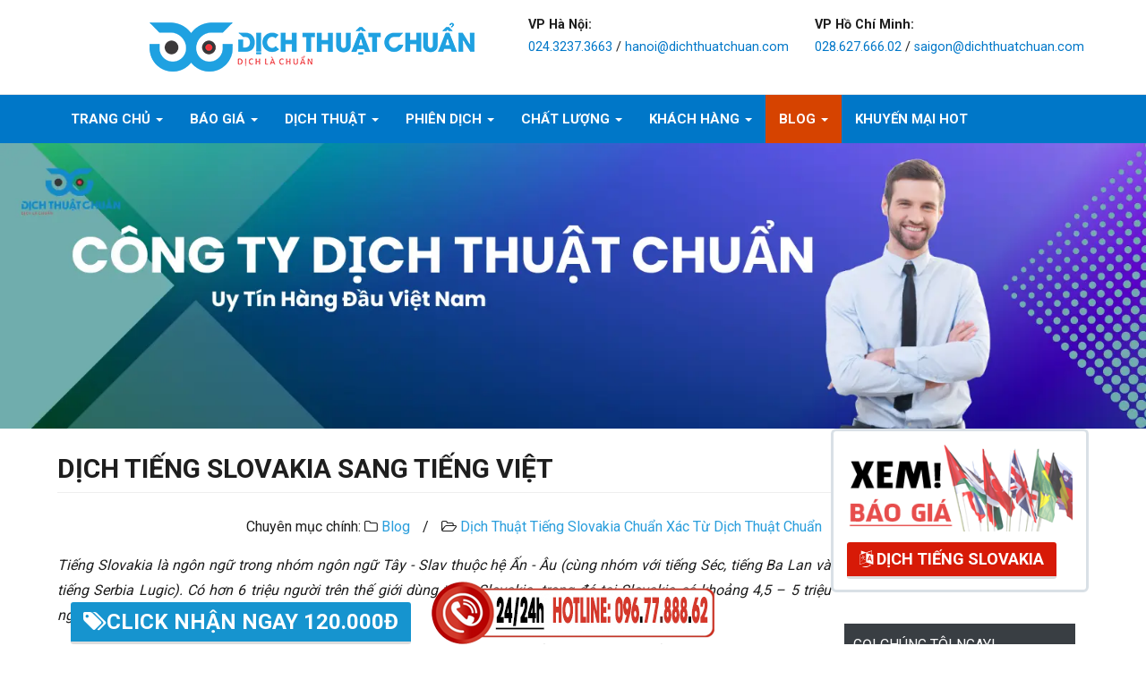

--- FILE ---
content_type: text/html; charset=utf-8
request_url: https://dichthuatchuan.com/blog/dich-tieng-slovakia/167-dich-tieng-slovakia-sang-tieng-viet.html
body_size: 15595
content:

<!DOCTYPE html>
<html lang="vi-vn" dir="ltr" class='com_content view-article itemid-303 j36 mm-hover'>
<head>
<!-- Google Tag Manager -->
<script>(function(w,d,s,l,i){w[l]=w[l]||[];w[l].push({'gtm.start':new Date().getTime(),event:'gtm.js'});var f=d.getElementsByTagName(s)[0],j=d.createElement(s),dl=l!='dataLayer'?'&l='+l:'';j.async=true;j.src='https://www.googletagmanager.com/gtm.js?id='+i+dl;f.parentNode.insertBefore(j,f);})(window,document,'script','dataLayer','GTM-NN4B63N');</script>
<!-- End Google Tag Manager -->
<meta name="google-site-verification" content="q2l2QFtHfqsTkXZ85LM5VNdsD6_Sla-y07l8ePJl-Cc"/>
		<base href="https://dichthuatchuan.com/blog/dich-tieng-slovakia/167-dich-tieng-slovakia-sang-tieng-viet.html"/>
	<meta http-equiv="content-type" content="text/html; charset=utf-8"/>
	<meta name="keywords" content="dich tieng slovakia sang tieng viet, dịch tiếng slovakia sang tiếng việt"/>
	<meta name="description" content="Dịch thuật Chuẩn cung cấp dịch vụ dịch tiếng Slovakia sang tiếng Việt, nhanh chóng và chuẩn xác nhất"/>
	<meta name="generator" content="Joomla! - Open Source Content Management"/>
	<title>Dịch tiếng Slovakia sang tiếng Việt</title>
	<link href="/templates/ja_rent/favicon.ico" rel="shortcut icon" type="image/vnd.microsoft.icon"/>
	<link rel="stylesheet" href="/t3-assets/css/css-2b544-06792.css" type="text/css" media="all"/>
	<link rel="stylesheet" href="/plugins/editors/jckeditor/typography/typography2.php" type="text/css"/>
	<link rel="stylesheet" href="/t3-assets/css/css-c3e33-23568.css" type="text/css" media="all"/>
	<link rel="stylesheet" href="//fonts.googleapis.com/css?family=Roboto:400,100,300,500,700,900>" type="text/css"/>
	<link rel="stylesheet" href="/t3-assets/css/css-a422b-39056.css" type="text/css" media="all"/>
	<link rel="stylesheet" href="/t3-assets/css/css-25ffd-06764.css" type="text/css" media="all"/>
	<script src="/t3-assets/js/js-e3984-41962.js" type="text/javascript"></script>
	<script type="text/javascript">jQuery(window).on('load',function(){new JCaption('img.caption');});</script>

	
<!-- META FOR IOS & HANDHELD -->
	<meta name="viewport" content="width=device-width, initial-scale=1.0, maximum-scale=1.0, user-scalable=no"/>
	<style type="text/stylesheet">@-webkit-viewport   { width: device-width; }@-moz-viewport      { width: device-width; }@-ms-viewport       { width: device-width; }@-o-viewport        { width: device-width; }@viewport           { width: device-width; }</style>
	<script type="text/javascript">//<![CDATA[
if(navigator.userAgent.match(/IEMobile\/10\.0/)){var msViewportStyle=document.createElement("style");msViewportStyle.appendChild(document.createTextNode("@-ms-viewport{width:auto!important}"));document.getElementsByTagName("head")[0].appendChild(msViewportStyle);}
//]]></script>
<meta name="HandheldFriendly" content="true"/>
<meta name="apple-mobile-web-app-capable" content="YES"/>
<!-- //META FOR IOS & HANDHELD -->




<!-- Le HTML5 shim and media query for IE8 support -->
<!--[if lt IE 9]>
<script src="//html5shim.googlecode.com/svn/trunk/html5.js"></script>
<script type="text/javascript" src="/plugins/system/t3/base-bs3/js/respond.min.js"></script>
<![endif]-->

<!-- You can add Google Analytics here or use T3 Injection feature -->
<link href="https://fonts.googleapis.com/css?family=Open+Sans" rel="stylesheet">
<script src='https://www.google.com/recaptcha/api.js'></script>
<!-- Facebook Pixel Code -->
<script>!function(f,b,e,v,n,t,s){if(f.fbq)return;n=f.fbq=function(){n.callMethod?n.callMethod.apply(n,arguments):n.queue.push(arguments)};if(!f._fbq)f._fbq=n;n.push=n;n.loaded=!0;n.version='2.0';n.queue=[];t=b.createElement(e);t.async=!0;t.src=v;s=b.getElementsByTagName(e)[0];s.parentNode.insertBefore(t,s)}(window,document,'script','https://connect.facebook.net/en_US/fbevents.js');fbq('init','1784598895182912');fbq('track','PageView');</script>
<noscript><img height="1" width="1" style="display:none" src="https://www.facebook.com/tr?id=1784598895182912&ev=PageView&noscript=1"/></noscript>
<!-- End Facebook Pixel Code -->

<!-- Global site tag (gtag.js) - Google Analytics -->
<script async src="https://www.googletagmanager.com/gtag/js?id=UA-69812877-1"></script>
<script>window.dataLayer=window.dataLayer||[];function gtag(){dataLayer.push(arguments);}gtag('js',new Date());gtag('config','UA-69812877-1');</script>
</head>
<body>
<script async src="https://user.callnowbutton.com/domain_fd5e7e4b_254f_4aed_a2f8_aa3bd8f07cf3.js"></script>

<div class="t3-wrapper search-close"> <!-- Need this wrapper for off-canvas menu. Remove if you don't use of-canvas -->

  
<!-- HEADER -->
<header id="t3-header" class="t3-header wrap">
	<div class="container">
		<div class="row">
							
<button class="btn btn-primary off-canvas-toggle  hidden-lg hidden-md" type="button" data-pos="right" data-nav="#t3-off-canvas" data-effect="off-canvas-effect-4">
  <i class="fa fa-bars"></i>
</button>

<!-- OFF-CANVAS SIDEBAR -->
<div id="t3-off-canvas" class="t3-off-canvas  hidden-lg hidden-md">

  <div class="t3-off-canvas-header">
    <button type="button" class="close" data-dismiss="modal" aria-hidden="true">&times;</button>
  </div>

  <div class="t3-off-canvas-body">
    <div class="t3-module module " id="Mod115"><div class="module-inner"><div class="module-ct"><ul class="nav  nav-pills nav-stacked ">
<li class="item-101 deeper dropdown parent"><a class="dropdown-toggle" href="/" data-toggle="dropdown">Trang Chủ<em class="caret"></em></a><ul class="dropdown-menu"><li class="item-189"><a href="/trang-chu/lien-he.html">Liên Hệ</a></li><li class="item-190"><a href="/trang-chu/ve-dich-chuan.html">Về Dịch Chuẩn</a></li><li class="item-191"><a href="/trang-chu/doi-ngu-nhan-su.html">Đội Ngữ Nhân Sự</a></li><li class="item-192"><a href="/trang-chu/tuyen-dung.html">Tuyển Dụng</a></li><li class="item-321"><a href="/trang-chu/thong-bao-chung.html">Thông báo chung</a></li><li class="item-324"><a href="/trang-chu/kinh-nghiem-thanh-tich.html">Kinh nghiệm Thành tích</a></li></ul></li><li class="item-178 deeper dropdown parent"><a class="dropdown-toggle" href="/bao-gia.html" data-toggle="dropdown">Báo Giá<em class="caret"></em></a><ul class="dropdown-menu"><li class="item-275"><a href="/bao-gia/bao-gia-dich-thuat.html">Báo giá dịch thuật</a></li><li class="item-276"><a href="/bao-gia/bao-gia-phien-dich.html">Báo giá Phiên dịch</a></li><li class="item-327"><a href="/bao-gia/bao-gia-dich-thuat-ban-ngu.html">Báo giá Dịch thuật Bản Ngữ</a></li><li class="item-277"><a href="/bao-gia/dich-online-ngay.html">Dịch Online Ngay!</a></li><li class="item-278"><a href="/bao-gia/yeu-cau-goi-lai-mien-phi.html">Yêu cầu gọi lại! - Miễn phí</a></li><li class="item-325"><a href="/bao-gia/tu-van-goi-dich-thuat.html">Tư Vấn Gói Dịch Thuật</a></li></ul></li><li class="item-162 deeper dropdown parent"><a class="dropdown-toggle" href="/dich-thuat.html" data-toggle="dropdown">Dịch Thuật<em class="caret"></em></a><ul class="dropdown-menu"><li class="item-193 dropdown-submenu parent"><a href="/dich-thuat/dich-cong-chung.html">Dịch Thuật Công Chứng</a><ul class="dropdown-menu"><li class="item-194"><a href="/dich-thuat/dich-cong-chung/tai-lieu-du-hoc.html">Tài Liệu Du Học</a></li><li class="item-195"><a href="/dich-thuat/dich-cong-chung/tai-lieu-visa.html">Tài Liệu Visa</a></li><li class="item-196"><a href="/dich-thuat/dich-cong-chung/tai-lieu-ca-nhan.html">Tài Liệu Cá Nhân</a></li><li class="item-197"><a href="/dich-thuat/dich-cong-chung/tai-lieu-doanh-nghiep.html">Tài Liệu Doanh Nghiệp</a></li><li class="item-198"><a href="/dich-thuat/dich-cong-chung/sao-y-ban-chinh.html">Sao Y Bản Chính</a></li></ul></li><li class="item-199 dropdown-submenu parent"><a href="/dich-thuat/dich-chuyen-nganh.html">Dịch Chuyên Ngành</a><ul class="dropdown-menu"><li class="item-200"><a href="/dich-thuat/dich-chuyen-nganh/chuyen-nganh-kinh-te.html">Chuyên Ngành Kinh Tế</a></li><li class="item-201"><a href="/dich-thuat/dich-chuyen-nganh/chuyen-nganh-luat-phap.html">Chuyên Ngành Luật Pháp</a></li><li class="item-202"><a href="/dich-thuat/dich-chuyen-nganh/chuyen-nganh-ke-toan-kiem-toan.html">Chuyên Ngành Kế Toán – Kiểm Toán</a></li><li class="item-203"><a href="/dich-thuat/dich-chuyen-nganh/chuyen-nganh-tai-chinh.html">Chuyên Ngành Tài Chính</a></li><li class="item-204"><a href="/dich-thuat/dich-chuyen-nganh/chuyen-nganh-ho-so-thau.html">Chuyên Ngành Hồ Sơ Thầu</a></li><li class="item-205"><a href="/dich-thuat/dich-chuyen-nganh/chuyen-nganh-ky-thuat.html">Chuyên Ngành Kỹ Thuật </a></li><li class="item-206"><a href="/dich-thuat/dich-chuyen-nganh/chuyen-nganh-y-te-duoc-pham.html">Chuyên Ngành Y Tế - Dược Phẩm</a></li><li class="item-207"><a href="/dich-thuat/dich-chuyen-nganh/chuyen-nganh-xay-dung.html">Chuyên Ngành Xây Dựng</a></li><li class="item-208"><a href="/dich-thuat/dich-chuyen-nganh/chuyen-nganh-cong-nghe-thong-tin.html">Chuyên Ngành Công Nghệ Thông Tin</a></li><li class="item-296"><a href="/dich-thuat/dich-chuyen-nganh/chuyen-nganh-marketing.html">Chuyên ngành Marketing</a></li><li class="item-295"><a href="/dich-thuat/dich-chuyen-nganh/chuyen-nganh-o-to-hang-khong.html">Chuyên ngành Ô tô - Hàng không</a></li><li class="item-297"><a href="/dich-thuat/dich-chuyen-nganh/chuyen-nganh-hoa-chat.html">Chuyên ngành Hóa chất</a></li></ul></li><li class="item-209 dropdown-submenu parent"><a href="/dich-thuat/website-game.html">Website &amp; Game</a><ul class="dropdown-menu"><li class="item-210"><a href="/dich-thuat/website-game/dich-website-chuyen-nganh.html">Dịch Website Chuyên Ngành</a></li><li class="item-211"><a href="/dich-thuat/website-game/dich-webste-doanh-nghiep.html">Dịch Webste Doanh Nghiệp</a></li><li class="item-212"><a href="/dich-thuat/website-game/dich-website-tin-tuc.html">Dịch Website Tin Tức</a></li><li class="item-213"><a href="/dich-thuat/website-game/dia-phuong-hoa-game.html">Địa Phương Hóa Game</a></li></ul></li><li class="item-214 dropdown-submenu parent"><a href="/dich-thuat/da-phuong-tien.html">Đa Phương Tiện</a><ul class="dropdown-menu"><li class="item-216"><a href="/dich-thuat/da-phuong-tien/lam-phu-de.html">Làm Phụ Đề</a></li><li class="item-218"><a href="/dich-thuat/da-phuong-tien/an-pham-truyen-thong.html">Ấn Phẩm Truyền Thông</a></li><li class="item-220"><a href="/dich-thuat/da-phuong-tien/hop-phap-hoa-lanh-su.html">Hợp Pháp Hóa Lãnh Sự</a></li><li class="item-222"><a href="/dich-thuat/da-phuong-tien/chung-nhan-lanh-su.html">Chứng Nhận Lãnh Sự</a></li></ul></li></ul></li><li class="item-158 deeper dropdown parent"><a class="dropdown-toggle" href="/phien-dich.html" data-toggle="dropdown">Phiên Dịch<em class="caret"></em></a><ul class="dropdown-menu"><li class="item-223"><a href="/phien-dich/phien-dich-thap-tung.html">Phiên Dịch Tháp Tùng</a></li><li class="item-225"><a href="/phien-dich/phien-dich-cabin.html">Phiên Dịch Cabin</a></li><li class="item-227"><a href="/phien-dich/phien-dich-ky-thuat.html">Phiên Dịch Kỹ Thuật</a></li><li class="item-228"><a href="/phien-dich/phien-dich-tai-cong-truong.html">Phiên Dịch Tại Công Trường</a></li><li class="item-305"><a href="/phien-dich/phien-dich-cong-nghe-thong-tin.html">Phiên dịch Công nghệ thông tin</a></li><li class="item-306"><a href="/phien-dich/phien-dich-thuong-mai.html">Phiên dịch thương mại</a></li><li class="item-307"><a href="/phien-dich/phien-dich-nghien-cuu-thi-truong.html">Phiên dịch nghiên cứu thị trường</a></li><li class="item-308"><a href="/phien-dich/phien-dich-chuyen-nganh.html">Phiên dịch chuyên ngành</a></li><li class="item-309"><a href="/phien-dich/phien-dich-tai-nha-may.html">Phiên dịch tại nhà máy</a></li></ul></li><li class="item-152 deeper dropdown parent"><a class="dropdown-toggle" href="/chat-luong.html" data-toggle="dropdown">Chất Lượng<em class="caret"></em></a><ul class="dropdown-menu"><li class="item-229"><a href="/chat-luong/quy-trinh-chat-luong.html">Quy Trình Chất Lượng</a></li><li class="item-231"><a href="/chat-luong/cong-nghe-dich-thuat.html">Công nghệ Dịch thuật</a></li><li class="item-232"><a href="/chat-luong/dinh-dang-file-tai-lieu.html">Định Dạng File Tài Liệu</a></li><li class="item-236"><a href="/chat-luong/cam-ket-chat-luong.html">Cam Kết Chất Lượng</a></li><li class="item-237"><a href="/chat-luong/chinh-sach-bao-hanh.html">Chính Sách Bảo Hành</a></li><li class="item-235"><a href="/chat-luong/cham-soc-khach-hang.html">Chăm Sóc Khách Hàng</a></li><li class="item-299"><a href="/chat-luong/hoan-tien-100-dich-sai.html">Hoàn tiền 100% Dịch Sai</a></li><li class="item-300"><a href="/chat-luong/phuc-vu-24-24-gio.html">Phục vụ 24/24 Giờ</a></li><li class="item-298"><a href="/chat-luong/mien-phi-giao-nhan.html">Miễn phí Giao nhận</a></li><li class="item-301"><a href="/chat-luong/gia-tri-vuot-troi-chi-phi.html">Giá trị vượt trội Chi phí</a></li><li class="item-323"><a href="/chat-luong/chinh-sach-hoan-tien.html">Chính sách Hoàn tiền</a></li><li class="item-364"><a href="/chat-luong/dich-thuat-ban-xu.html">Dịch thuật Bản xứ</a></li></ul></li><li class="item-170 deeper dropdown parent"><a class="dropdown-toggle" href="/khach-hang.html" data-toggle="dropdown">Khách Hàng<em class="caret"></em></a><ul class="dropdown-menu"><li class="item-233"><a href="/khach-hang/tai-sao-chon-dich-thuat-chuan.html">Tại Sao Chọn Dịch thuật Chuẩn?</a></li><li class="item-234"><a href="/khach-hang/su-khac-biet-cua-dich-thuat-chuan.html">Sự Khác Biệt Của Dịch thuật Chuẩn</a></li><li class="item-238"><a href="/khach-hang/thong-tin-thanh-toan.html">Thông tin Thanh Toán</a></li><li class="item-365"><a href="/khach-hang/chinh-sach-huy-du-an.html">Chính sách Hủy Dự án</a></li></ul></li><li class="item-240 active deeper dropdown parent"><a class="dropdown-toggle" href="/blog.html" data-toggle="dropdown">Blog<em class="caret"></em></a><ul class="dropdown-menu"><li class="item-239"><a href="/blog/dich-tieng-anh.html">Dịch Tiếng Anh</a></li><li class="item-243"><a href="/blog/dich-tieng-trung.html">Dịch Tiếng Trung</a></li><li class="item-244"><a href="/blog/dich-tieng-nhat.html">Dịch Tiếng Nhật</a></li><li class="item-245"><a href="/blog/dich-tieng-han.html">Dịch Tiếng Hàn</a></li><li class="item-242"><a href="/blog/dich-tieng-phap.html">Dịch Tiếng Pháp</a></li><li class="item-246"><a href="/blog/dich-tieng-nga.html">Dịch Tiếng Nga</a></li><li class="item-247"><a href="/blog/dich-tieng-duc.html">Dịch Tiếng Đức</a></li><li class="item-248"><a href="/blog/dich-tieng-ha-lan.html">Dịch Tiếng Hà Lan</a></li><li class="item-249"><a href="/blog/dich-tieng-y.html">Dịch Tiếng Ý</a></li><li class="item-250"><a href="/blog/dich-tieng-tay-ban-nha.html">Dịch Tiếng Tây Ban Nha</a></li><li class="item-270"><a href="/blog/dich-tieng-dan-mach.html">Dịch Tiếng Đan Mạch</a></li><li class="item-251"><a href="/blog/dich-tieng-bo-dao-nha.html">Dịch Tiếng Bồ Đào Nha</a></li><li class="item-303 current active"><a href="/blog/dich-tieng-slovakia.html">Dịch Tiếng Slovakia</a></li><li class="item-260"><a href="/blog/dich-tieng-phan-lan.html">Dịch Tiếng Phần Lan</a></li><li class="item-252"><a href="/blog/dich-tieng-tho-nhi-ky.html">Dịch Tiếng Thổ Nhĩ Kỳ</a></li><li class="item-272"><a href="/blog/dich-tieng-na-uy.html">Dịch Tiếng Na Uy</a></li><li class="item-263"><a href="/blog/dich-tieng-ba-lan.html">Dịch Tiếng Ba Lan</a></li><li class="item-264"><a href="/blog/dich-tieng-sec.html">Dịch Tiếng Séc</a></li><li class="item-265"><a href="/blog/dich-tieng-thuy-dien.html">Dịch Tiếng Thụy Điển</a></li><li class="item-262"><a href="/blog/dich-tieng-bungari.html">Dịch Tiếng Bungari</a></li><li class="item-269"><a href="/blog/dich-tieng-ukraina.html">Dịch Tiếng Ukraina</a></li><li class="item-271"><a href="/blog/dich-tieng-rumani.html">Dịch Tiếng Rumani</a></li><li class="item-273"><a href="/blog/dich-tieng-hungary.html">Dịch Tiếng Hungary</a></li><li class="item-253"><a href="/blog/dich-tieng-a-rap.html">Dịch Tiếng Ả Rập</a></li><li class="item-254"><a href="/blog/dich-tieng-thai-lan.html">Dịch Tiếng Thái Lan</a></li><li class="item-255"><a href="/blog/dich-tieng-lao.html">Dịch Tiếng Lào</a></li><li class="item-256"><a href="/blog/dich-tieng-campuchia.html">Dịch Tiếng Campuchia</a></li><li class="item-257"><a href="/blog/dich-tieng-malaysia.html">Dịch Tiếng Malaysia</a></li><li class="item-258"><a href="/blog/dich-tieng-indonesia.html">Dịch Tiếng Indonesia</a></li><li class="item-259"><a href="/blog/dich-tieng-myanmar.html">Dịch Tiếng Myanmar</a></li><li class="item-266"><a href="/blog/dich-tieng-philippines.html">Dịch Tiếng Philippines</a></li><li class="item-268"><a href="/blog/dich-tieng-mong-co.html">Dịch Tiếng Mông Cổ</a></li><li class="item-304"><a href="/blog/tin-dich-thuat.html">Tin dịch thuật</a></li><li class="item-326"><a href="/blog/dich-tieng-latinh.html">Dịch Tiếng Latinh</a></li><li class="item-328"><a href="/blog/dich-tieng-iran.html">Dịch Tiếng Iran</a></li><li class="item-329"><a href="/blog/dich-tieng-dai-loan.html">Dịch Tiếng Đài Loan</a></li><li class="item-330"><a href="/blog/dich-tieng-israel.html">Dịch tiếng Israel </a></li><li class="item-331"><a href="/blog/dich-tieng-nepal.html">Dịch Tiếng Nepal</a></li><li class="item-332"><a href="/blog/dich-tieng-an-do.html">Dịch Tiếng Ấn Độ </a></li><li class="item-333"><a href="/blog/dich-tieng-ai-cap.html">Dịch tiếng Ai Cập</a></li><li class="item-334"><a href="/blog/dich-tieng-khmer.html">Dịch Tiếng Khmer</a></li><li class="item-335"><a href="/blog/dich-tieng-bangladesh.html">Dịch Tiếng Bangladesh</a></li><li class="item-336"><a href="/blog/dich-tieng-jordan.html">Dịch Tiếng Jordan </a></li><li class="item-337"><a href="/blog/dich-tieng-pakistan.html">Dịch Tiếng Pakistan </a></li><li class="item-338"><a href="/blog/dich-tieng-bhutan.html">Dịch Tiếng Bhutan </a></li><li class="item-339"><a href="/blog/dich-tieng-angola.html">Dịch Tiếng Angola </a></li><li class="item-340"><a href="/blog/dich-tieng-sri-lanka.html">Dịch Tiếng Sri Lanka </a></li><li class="item-341"><a href="/blog/dich-tieng-ecuador.html">Dịch Tiếng Ecuador </a></li><li class="item-342"><a href="/blog/dich-tieng-kazakhstan.html">Dịch Tiếng Kazakhstan </a></li><li class="item-343"><a href="/blog/dich-tieng-kenya.html">Dịch Tiếng Kenya </a></li><li class="item-344"><a href="/blog/dich-tieng-kuwait.html">Dịch Tiếng Kuwait </a></li><li class="item-345"><a href="/blog/dich-tieng-uzbekistan.html">Dịch Tiếng Uzbekistan </a></li><li class="item-346"><a href="/blog/dich-tieng-kosovo.html">Dịch Tiếng Kosovo </a></li><li class="item-347"><a href="/blog/dich-tieng-dao-sip.html">Dịch Tiếng Đảo Síp </a></li><li class="item-349"><a href="/blog/dich-tieng-lesotho.html">Dịch Tiếng Lesotho </a></li><li class="item-350"><a href="/blog/dich-tieng-liban.html">Dịch Tiếng Liban </a></li><li class="item-351"><a href="/blog/dich-tieng-libya.html">Dịch Tiếng Libya </a></li><li class="item-352"><a href="/blog/dich-tieng-litva.html">Dịch Tiếng Litva </a></li><li class="item-353"><a href="/blog/dich-tieng-luxembourg.html">Dịch Tiếng Luxembourg </a></li><li class="item-354"><a href="/blog/dich-tieng-macedonia.html">Dịch Tiếng Macedonia </a></li><li class="item-355"><a href="/blog/dich-tieng-madagascar.html">Dịch Tiếng Madagascar </a></li><li class="item-356"><a href="/blog/dich-tieng-malawi.html">Dịch Tiếng Malawi </a></li><li class="item-357"><a href="/blog/dich-tieng-montenegro.html">Dịch Tiếng Montenegro </a></li><li class="item-358"><a href="/blog/dich-tieng-palau.html">Dịch Tiếng Palau </a></li><li class="item-359"><a href="/blog/dich-tieng-qatar.html">Dịch Tiếng Qatar </a></li><li class="item-360"><a href="/blog/dich-tieng-serbia.html">Dịch Tiếng Serbia </a></li><li class="item-348"><a href="/blog/dich-tieng-latvia.html">Dịch Tiếng Latvia </a></li><li class="item-361"><a href="/blog/dich-tieng-turkmenistan.html">Dịch Tiếng Turkmenistan </a></li><li class="item-362"><a href="/blog/dich-tieng-belarus.html">Dịch Tiếng Belarus</a></li><li class="item-363"><a href="/blog/dich-tieng-iceland.html">Dịch tiếng Iceland</a></li></ul></li><li class="item-302"><a href="/khuyen-mai-hot.html">Khuyến Mại HOT</a></li></ul>
</div></div></div>
  </div>

</div>
<!-- //OFF-CANVAS SIDEBAR -->

							
			<!-- LOGO -->
			<div class="col-xs-12 col-md-4 logo">
				<div class="logo-container">
				<center>
				<div class="logo-image logo-control">
					<a href="/" title="Dịch Thuật Chuẩn">
																				<img class="logo-img" src="/images/logo.png" alt="Dịch Thuật Chuẩn"/>
																																	<img class="logo-img-sm" src="/images/logo_small.png" alt="Dịch Thuật Chuẩn"/>
																			<span>Dịch Thuật Chuẩn</span>
					</a>
					<small class="site-slogan">Dịch là Chuẩn</small>
				</div>
				</center>
				</div>
			</div>
			<!-- //LOGO -->

							<div class="headright col-lg-6">
											<!-- HEAD HOTLINE -->
						<div class="  head-hotline  hidden-xs">
								<div class="dc-header-hotline">
		<div class="col-md-12 col-sm-12 hotline-header">
		    <div class="col-md-6 col-sm-6">
		        <b>VP Hà Nội:</b></br>
		        <a href="tel:02432373663">024.3237.3663</a> / <a href="mailto:hanoi@dichthuatchuan.com" target="blank">hanoi@dichthuatchuan.com</a>
		    </div>
		    <div class="col-md-6 col-sm-6">
		        <b>VP Hồ Chí Minh:</b></br>
		        <a href="tel:02862766602">028.627.666.02</a> / <a href="mailto:saigon@dichthuatchuan.com" target="blank">saigon@dichthuatchuan.com</a>
		        
		    </div>
		    
		</div>
	</div>


						</div>
						<!-- //HEAD HOTLINE -->
															
										
									</div>
			
		</div>
	</div>
</header>
<!-- //HEADER -->

  
<!-- MAIN NAVIGATION -->
<nav id="t3-mainnav" class="wrap navbar navbar-default t3-mainnav">
	<div class="container">

		<!-- Brand and toggle get grouped for better mobile display -->
		<div class="navbar-header">
		
			
		</div>

		
		<div class="t3-navbar navbar-collapse collapse">
			<div class="t3-megamenu" data-responsive="true">
<ul itemscope itemtype="http://www.schema.org/SiteNavigationElement" class="nav navbar-nav level0">
<li itemprop='name' class="dropdown mega" data-id="101" data-level="1">
<a itemprop='url' class=" dropdown-toggle" href="/" data-target="#" data-toggle="dropdown">Trang Chủ <em class="caret"></em></a>

<div class="nav-child dropdown-menu mega-dropdown-menu" style="width: 450px" data-width="450"><div class="mega-dropdown-inner">
<div class="row">
<div class="col-xs-6 mega-col-nav" data-width="6"><div class="mega-inner">
<ul itemscope itemtype="http://www.schema.org/SiteNavigationElement" class="mega-nav level1">
<li itemprop='name' data-id="189" data-level="2">
<a itemprop='url' class="" href="/trang-chu/lien-he.html" data-target="#">Liên Hệ </a>

</li>
<li itemprop='name' data-id="190" data-level="2">
<a itemprop='url' class="" href="/trang-chu/ve-dich-chuan.html" data-target="#">Về Dịch Chuẩn </a>

</li>
<li itemprop='name' data-id="191" data-level="2">
<a itemprop='url' class="" href="/trang-chu/doi-ngu-nhan-su.html" data-target="#">Đội Ngữ Nhân Sự </a>

</li>
<li itemprop='name' data-id="192" data-level="2">
<a itemprop='url' class="" href="/trang-chu/tuyen-dung.html" data-target="#">Tuyển Dụng </a>

</li>
<li itemprop='name' data-id="321" data-level="2">
<a itemprop='url' class="" href="/trang-chu/thong-bao-chung.html" data-target="#">Thông báo chung </a>

</li>
<li itemprop='name' data-id="324" data-level="2">
<a itemprop='url' class="" href="/trang-chu/kinh-nghiem-thanh-tich.html" data-target="#">Kinh nghiệm Thành tích </a>

</li>
</ul>
</div></div>
<div class="col-xs-6 mega-col-module" data-width="6" data-position="158"><div class="mega-inner">
<div class="t3-module module " id="Mod158"><div class="module-inner"><div class="module-ct">

<div class="custom">
	<div><img src="/images/banners/about-us.png" alt=""/></div></div>
</div></div></div>
</div></div>
</div>
</div></div>
</li>
<li itemprop='name' class="dropdown mega mega-align-left" data-id="178" data-level="1" data-alignsub="left">
<a itemprop='url' class=" dropdown-toggle" href="/bao-gia.html" data-target="#" data-toggle="dropdown">Báo Giá <em class="caret"></em></a>

<div class="nav-child dropdown-menu mega-dropdown-menu" style="width: 600px" data-width="600"><div class="mega-dropdown-inner">
<div class="row">
<div class="col-xs-5 mega-col-nav" data-width="5"><div class="mega-inner">
<ul itemscope itemtype="http://www.schema.org/SiteNavigationElement" class="mega-nav level1">
<li itemprop='name' data-id="275" data-level="2">
<a itemprop='url' class="" href="/bao-gia/bao-gia-dich-thuat.html" data-target="#">Báo giá dịch thuật </a>

</li>
<li itemprop='name' data-id="276" data-level="2">
<a itemprop='url' class="" href="/bao-gia/bao-gia-phien-dich.html" data-target="#">Báo giá Phiên dịch </a>

</li>
<li itemprop='name' data-id="327" data-level="2">
<a itemprop='url' class="" href="/bao-gia/bao-gia-dich-thuat-ban-ngu.html" data-target="#">Báo giá Dịch thuật Bản Ngữ </a>

</li>
<li itemprop='name' data-id="277" data-level="2">
<a itemprop='url' class="" href="/bao-gia/dich-online-ngay.html" data-target="#">Dịch Online Ngay! </a>

</li>
<li itemprop='name' data-id="278" data-level="2">
<a itemprop='url' class="" href="/bao-gia/yeu-cau-goi-lai-mien-phi.html" data-target="#">Yêu cầu gọi lại! - Miễn phí </a>

</li>
<li itemprop='name' data-id="325" data-level="2">
<a itemprop='url' class="" href="/bao-gia/tu-van-goi-dich-thuat.html" data-target="#">Tư Vấn Gói Dịch Thuật </a>

</li>
</ul>
</div></div>
<div class="col-xs-7 mega-col-module" data-width="7" data-position="154"><div class="mega-inner">
<div class="t3-module module " id="Mod154"><div class="module-inner"><div class="module-ct">

<div class="custom">
	<div><img src="/images/banners/tiet_kiem.png" alt=""/></div></div>
</div></div></div>
</div></div>
</div>
</div></div>
</li>
<li itemprop='name' class="dropdown mega mega-align-left" data-id="162" data-level="1" data-alignsub="left">
<a itemprop='url' class=" dropdown-toggle" href="/dich-thuat.html" data-target="#" data-toggle="dropdown">Dịch Thuật <em class="caret"></em></a>

<div class="nav-child dropdown-menu mega-dropdown-menu" style="width: 1000px" data-width="1000"><div class="mega-dropdown-inner">
<div class="row">
<div class="col-xs-3 mega-col-nav" data-width="3"><div class="mega-inner">
<ul itemscope itemtype="http://www.schema.org/SiteNavigationElement" class="mega-nav level1">
<li itemprop='name' class="mega mega-group" data-id="193" data-level="2" data-group="1">
<a itemprop='url' class=" dropdown-header mega-group-title" href="/dich-thuat/dich-cong-chung.html" data-target="#">Dịch Thuật Công Chứng </a>

<div class="nav-child mega-group-ct"><div class="mega-dropdown-inner">
<div class="row">
<div class="col-xs-12 mega-col-nav" data-width="12"><div class="mega-inner">
<ul itemscope itemtype="http://www.schema.org/SiteNavigationElement" class="mega-nav level2">
<li itemprop='name' data-id="194" data-level="3">
<a itemprop='url' class="" href="/dich-thuat/dich-cong-chung/tai-lieu-du-hoc.html" data-target="#">Tài Liệu Du Học </a>

</li>
<li itemprop='name' data-id="195" data-level="3">
<a itemprop='url' class="" href="/dich-thuat/dich-cong-chung/tai-lieu-visa.html" data-target="#">Tài Liệu Visa </a>

</li>
<li itemprop='name' data-id="196" data-level="3">
<a itemprop='url' class="" href="/dich-thuat/dich-cong-chung/tai-lieu-ca-nhan.html" data-target="#">Tài Liệu Cá Nhân </a>

</li>
<li itemprop='name' data-id="197" data-level="3">
<a itemprop='url' class="" href="/dich-thuat/dich-cong-chung/tai-lieu-doanh-nghiep.html" data-target="#">Tài Liệu Doanh Nghiệp </a>

</li>
<li itemprop='name' data-id="198" data-level="3">
<a itemprop='url' class="" href="/dich-thuat/dich-cong-chung/sao-y-ban-chinh.html" data-target="#">Sao Y Bản Chính </a>

</li>
</ul>
</div></div>
</div>
</div></div>
</li>
</ul>
</div></div>
<div class="col-xs-3 mega-col-nav" data-width="3"><div class="mega-inner">
<ul itemscope itemtype="http://www.schema.org/SiteNavigationElement" class="mega-nav level1">
<li itemprop='name' class="mega mega-group" data-id="199" data-level="2" data-group="1">
<a itemprop='url' class=" dropdown-header mega-group-title" href="/dich-thuat/dich-chuyen-nganh.html" data-target="#">Dịch Chuyên Ngành </a>

<div class="nav-child mega-group-ct"><div class="mega-dropdown-inner">
<div class="row">
<div class="col-xs-12 mega-col-nav" data-width="12"><div class="mega-inner">
<ul itemscope itemtype="http://www.schema.org/SiteNavigationElement" class="mega-nav level2">
<li itemprop='name' data-id="200" data-level="3">
<a itemprop='url' class="" href="/dich-thuat/dich-chuyen-nganh/chuyen-nganh-kinh-te.html" data-target="#">Chuyên Ngành Kinh Tế </a>

</li>
<li itemprop='name' data-id="201" data-level="3">
<a itemprop='url' class="" href="/dich-thuat/dich-chuyen-nganh/chuyen-nganh-luat-phap.html" data-target="#">Chuyên Ngành Luật Pháp </a>

</li>
<li itemprop='name' data-id="202" data-level="3">
<a itemprop='url' class="" href="/dich-thuat/dich-chuyen-nganh/chuyen-nganh-ke-toan-kiem-toan.html" data-target="#">Chuyên Ngành Kế Toán – Kiểm Toán </a>

</li>
<li itemprop='name' data-id="203" data-level="3">
<a itemprop='url' class="" href="/dich-thuat/dich-chuyen-nganh/chuyen-nganh-tai-chinh.html" data-target="#">Chuyên Ngành Tài Chính </a>

</li>
<li itemprop='name' data-id="204" data-level="3">
<a itemprop='url' class="" href="/dich-thuat/dich-chuyen-nganh/chuyen-nganh-ho-so-thau.html" data-target="#">Chuyên Ngành Hồ Sơ Thầu </a>

</li>
<li itemprop='name' data-id="205" data-level="3">
<a itemprop='url' class="" href="/dich-thuat/dich-chuyen-nganh/chuyen-nganh-ky-thuat.html" data-target="#">Chuyên Ngành Kỹ Thuật  </a>

</li>
<li itemprop='name' data-id="206" data-level="3">
<a itemprop='url' class="" href="/dich-thuat/dich-chuyen-nganh/chuyen-nganh-y-te-duoc-pham.html" data-target="#">Chuyên Ngành Y Tế - Dược Phẩm </a>

</li>
<li itemprop='name' data-id="207" data-level="3">
<a itemprop='url' class="" href="/dich-thuat/dich-chuyen-nganh/chuyen-nganh-xay-dung.html" data-target="#">Chuyên Ngành Xây Dựng </a>

</li>
<li itemprop='name' data-id="208" data-level="3">
<a itemprop='url' class="" href="/dich-thuat/dich-chuyen-nganh/chuyen-nganh-cong-nghe-thong-tin.html" data-target="#">Chuyên Ngành Công Nghệ Thông Tin </a>

</li>
<li itemprop='name' data-id="296" data-level="3">
<a itemprop='url' class="" href="/dich-thuat/dich-chuyen-nganh/chuyen-nganh-marketing.html" data-target="#">Chuyên ngành Marketing </a>

</li>
<li itemprop='name' data-id="295" data-level="3">
<a itemprop='url' class="" href="/dich-thuat/dich-chuyen-nganh/chuyen-nganh-o-to-hang-khong.html" data-target="#">Chuyên ngành Ô tô - Hàng không </a>

</li>
<li itemprop='name' data-id="297" data-level="3">
<a itemprop='url' class="" href="/dich-thuat/dich-chuyen-nganh/chuyen-nganh-hoa-chat.html" data-target="#">Chuyên ngành Hóa chất </a>

</li>
</ul>
</div></div>
</div>
</div></div>
</li>
</ul>
</div></div>
<div class="col-xs-3 mega-col-nav" data-width="3"><div class="mega-inner">
<ul itemscope itemtype="http://www.schema.org/SiteNavigationElement" class="mega-nav level1">
<li itemprop='name' class="mega mega-group" data-id="209" data-level="2" data-group="1">
<a itemprop='url' class=" dropdown-header mega-group-title" href="/dich-thuat/website-game.html" data-target="#">Website &amp; Game </a>

<div class="nav-child mega-group-ct"><div class="mega-dropdown-inner">
<div class="row">
<div class="col-xs-12 mega-col-nav" data-width="12"><div class="mega-inner">
<ul itemscope itemtype="http://www.schema.org/SiteNavigationElement" class="mega-nav level2">
<li itemprop='name' data-id="210" data-level="3">
<a itemprop='url' class="" href="/dich-thuat/website-game/dich-website-chuyen-nganh.html" data-target="#">Dịch Website Chuyên Ngành </a>

</li>
<li itemprop='name' data-id="211" data-level="3">
<a itemprop='url' class="" href="/dich-thuat/website-game/dich-webste-doanh-nghiep.html" data-target="#">Dịch Webste Doanh Nghiệp </a>

</li>
<li itemprop='name' data-id="212" data-level="3">
<a itemprop='url' class="" href="/dich-thuat/website-game/dich-website-tin-tuc.html" data-target="#">Dịch Website Tin Tức </a>

</li>
<li itemprop='name' data-id="213" data-level="3">
<a itemprop='url' class="" href="/dich-thuat/website-game/dia-phuong-hoa-game.html" data-target="#">Địa Phương Hóa Game </a>

</li>
</ul>
</div></div>
</div>
</div></div>
</li>
</ul>
</div></div>
<div class="col-xs-3 mega-col-nav" data-width="3"><div class="mega-inner">
<ul itemscope itemtype="http://www.schema.org/SiteNavigationElement" class="mega-nav level1">
<li itemprop='name' class="mega mega-group" data-id="214" data-level="2" data-group="1">
<a itemprop='url' class=" dropdown-header mega-group-title" href="/dich-thuat/da-phuong-tien.html" data-target="#">Đa Phương Tiện </a>

<div class="nav-child mega-group-ct"><div class="mega-dropdown-inner">
<div class="row">
<div class="col-xs-12 mega-col-nav" data-width="12"><div class="mega-inner">
<ul itemscope itemtype="http://www.schema.org/SiteNavigationElement" class="mega-nav level2">
<li itemprop='name' data-id="216" data-level="3">
<a itemprop='url' class="" href="/dich-thuat/da-phuong-tien/lam-phu-de.html" data-target="#">Làm Phụ Đề </a>

</li>
<li itemprop='name' data-id="218" data-level="3">
<a itemprop='url' class="" href="/dich-thuat/da-phuong-tien/an-pham-truyen-thong.html" data-target="#">Ấn Phẩm Truyền Thông </a>

</li>
<li itemprop='name' data-id="220" data-level="3">
<a itemprop='url' class="" href="/dich-thuat/da-phuong-tien/hop-phap-hoa-lanh-su.html" data-target="#">Hợp Pháp Hóa Lãnh Sự </a>

</li>
<li itemprop='name' data-id="222" data-level="3">
<a itemprop='url' class="" href="/dich-thuat/da-phuong-tien/chung-nhan-lanh-su.html" data-target="#">Chứng Nhận Lãnh Sự </a>

</li>
</ul>
</div></div>
</div>
</div></div>
</li>
</ul>
</div></div>
</div>
</div></div>
</li>
<li itemprop='name' class="dropdown mega mega-align-left" data-id="158" data-level="1" data-alignsub="left">
<a itemprop='url' class=" dropdown-toggle" href="/phien-dich.html" data-target="#" data-toggle="dropdown">Phiên Dịch <em class="caret"></em></a>

<div class="nav-child dropdown-menu mega-dropdown-menu" style="width: 550px" data-width="550"><div class="mega-dropdown-inner">
<div class="row">
<div class="col-xs-4 mega-col-nav" data-width="4"><div class="mega-inner">
<ul itemscope itemtype="http://www.schema.org/SiteNavigationElement" class="mega-nav level1">
<li itemprop='name' data-id="223" data-level="2">
<a itemprop='url' class="" href="/phien-dich/phien-dich-thap-tung.html" data-target="#">Phiên Dịch Tháp Tùng </a>

</li>
<li itemprop='name' data-id="225" data-level="2">
<a itemprop='url' class="" href="/phien-dich/phien-dich-cabin.html" data-target="#">Phiên Dịch Cabin </a>

</li>
<li itemprop='name' data-id="227" data-level="2">
<a itemprop='url' class="" href="/phien-dich/phien-dich-ky-thuat.html" data-target="#">Phiên Dịch Kỹ Thuật </a>

</li>
<li itemprop='name' data-id="228" data-level="2">
<a itemprop='url' class="" href="/phien-dich/phien-dich-tai-cong-truong.html" data-target="#">Phiên Dịch Tại Công Trường </a>

</li>
</ul>
</div></div>
<div class="col-xs-4 mega-col-nav" data-width="4"><div class="mega-inner">
<ul itemscope itemtype="http://www.schema.org/SiteNavigationElement" class="mega-nav level1">
<li itemprop='name' data-id="305" data-level="2">
<a itemprop='url' class="" href="/phien-dich/phien-dich-cong-nghe-thong-tin.html" data-target="#">Phiên dịch Công nghệ thông tin </a>

</li>
<li itemprop='name' data-id="306" data-level="2">
<a itemprop='url' class="" href="/phien-dich/phien-dich-thuong-mai.html" data-target="#">Phiên dịch thương mại </a>

</li>
<li itemprop='name' data-id="307" data-level="2">
<a itemprop='url' class="" href="/phien-dich/phien-dich-nghien-cuu-thi-truong.html" data-target="#">Phiên dịch nghiên cứu thị trường </a>

</li>
<li itemprop='name' data-id="308" data-level="2">
<a itemprop='url' class="" href="/phien-dich/phien-dich-chuyen-nganh.html" data-target="#">Phiên dịch chuyên ngành </a>

</li>
<li itemprop='name' data-id="309" data-level="2">
<a itemprop='url' class="" href="/phien-dich/phien-dich-tai-nha-may.html" data-target="#">Phiên dịch tại nhà máy </a>

</li>
</ul>
</div></div>
<div class="col-xs-4 mega-col-module" data-width="4" data-position="155"><div class="mega-inner">
<div class="t3-module module " id="Mod155"><div class="module-inner"><div class="module-ct">

<div class="custom">
	<div><img src="/images/banners/menu_phien_dich.png" alt=""/></div></div>
</div></div></div>
</div></div>
</div>
</div></div>
</li>
<li itemprop='name' class="dropdown mega mega-align-center" data-id="152" data-level="1" data-alignsub="center">
<a itemprop='url' class=" dropdown-toggle" href="/chat-luong.html" data-target="#" data-toggle="dropdown">Chất Lượng <em class="caret"></em></a>

<div class="nav-child dropdown-menu mega-dropdown-menu" style="width: 600px" data-width="600"><div class="mega-dropdown-inner">
<div class="row">
<div class="col-xs-4 mega-col-nav" data-width="4"><div class="mega-inner">
<ul itemscope itemtype="http://www.schema.org/SiteNavigationElement" class="mega-nav level1">
<li itemprop='name' data-id="229" data-level="2">
<a itemprop='url' class="" href="/chat-luong/quy-trinh-chat-luong.html" data-target="#">Quy Trình Chất Lượng </a>

</li>
<li itemprop='name' data-id="231" data-level="2">
<a itemprop='url' class="" href="/chat-luong/cong-nghe-dich-thuat.html" data-target="#">Công nghệ Dịch thuật </a>

</li>
<li itemprop='name' data-id="232" data-level="2">
<a itemprop='url' class="" href="/chat-luong/dinh-dang-file-tai-lieu.html" data-target="#">Định Dạng File Tài Liệu </a>

</li>
<li itemprop='name' data-id="236" data-level="2">
<a itemprop='url' class="" href="/chat-luong/cam-ket-chat-luong.html" data-target="#">Cam Kết Chất Lượng </a>

</li>
<li itemprop='name' data-id="237" data-level="2">
<a itemprop='url' class="" href="/chat-luong/chinh-sach-bao-hanh.html" data-target="#">Chính Sách Bảo Hành </a>

</li>
<li itemprop='name' data-id="235" data-level="2">
<a itemprop='url' class="" href="/chat-luong/cham-soc-khach-hang.html" data-target="#">Chăm Sóc Khách Hàng </a>

</li>
</ul>
</div></div>
<div class="col-xs-4 mega-col-nav" data-width="4"><div class="mega-inner">
<ul itemscope itemtype="http://www.schema.org/SiteNavigationElement" class="mega-nav level1">
<li itemprop='name' data-id="299" data-level="2">
<a itemprop='url' class="" href="/chat-luong/hoan-tien-100-dich-sai.html" data-target="#">Hoàn tiền 100% Dịch Sai </a>

</li>
<li itemprop='name' data-id="300" data-level="2">
<a itemprop='url' class="" href="/chat-luong/phuc-vu-24-24-gio.html" data-target="#">Phục vụ 24/24 Giờ </a>

</li>
<li itemprop='name' data-id="298" data-level="2">
<a itemprop='url' class="" href="/chat-luong/mien-phi-giao-nhan.html" data-target="#">Miễn phí Giao nhận </a>

</li>
<li itemprop='name' data-id="301" data-level="2">
<a itemprop='url' class="" href="/chat-luong/gia-tri-vuot-troi-chi-phi.html" data-target="#">Giá trị vượt trội Chi phí </a>

</li>
<li itemprop='name' data-id="323" data-level="2">
<a itemprop='url' class="" href="/chat-luong/chinh-sach-hoan-tien.html" data-target="#">Chính sách Hoàn tiền </a>

</li>
<li itemprop='name' data-id="364" data-level="2">
<a itemprop='url' class="" href="/chat-luong/dich-thuat-ban-xu.html" data-target="#">Dịch thuật Bản xứ </a>

</li>
</ul>
</div></div>
<div class="col-xs-4 mega-col-module" data-width="4" data-position="157"><div class="mega-inner">
<div class="t3-module module " id="Mod157"><div class="module-inner"><div class="module-ct">

<div class="custom">
	<div><img src="/images/banners/menu_chat_luong.png" alt=""/></div></div>
</div></div></div>
</div></div>
</div>
</div></div>
</li>
<li itemprop='name' class="dropdown mega mega-align-center" data-id="170" data-level="1" data-alignsub="center">
<a itemprop='url' class=" dropdown-toggle" href="/khach-hang.html" data-target="#" data-toggle="dropdown">Khách Hàng <em class="caret"></em></a>

<div class="nav-child dropdown-menu mega-dropdown-menu" style="width: 400px" data-width="400"><div class="mega-dropdown-inner">
<div class="row">
<div class="col-xs-6 mega-col-nav" data-width="6"><div class="mega-inner">
<ul itemscope itemtype="http://www.schema.org/SiteNavigationElement" class="mega-nav level1">
<li itemprop='name' data-id="233" data-level="2">
<a itemprop='url' class="" href="/khach-hang/tai-sao-chon-dich-thuat-chuan.html" data-target="#">Tại Sao Chọn Dịch thuật Chuẩn? </a>

</li>
<li itemprop='name' data-id="234" data-level="2">
<a itemprop='url' class="" href="/khach-hang/su-khac-biet-cua-dich-thuat-chuan.html" data-target="#">Sự Khác Biệt Của Dịch thuật Chuẩn </a>

</li>
<li itemprop='name' data-id="238" data-level="2">
<a itemprop='url' class="" href="/khach-hang/thong-tin-thanh-toan.html" data-target="#">Thông tin Thanh Toán </a>

</li>
<li itemprop='name' data-id="365" data-level="2">
<a itemprop='url' class="" href="/khach-hang/chinh-sach-huy-du-an.html" data-target="#">Chính sách Hủy Dự án </a>

</li>
</ul>
</div></div>
<div class="col-xs-6 mega-col-module" data-width="6" data-position="156"><div class="mega-inner">
<div class="t3-module module " id="Mod156"><div class="module-inner"><div class="module-ct">

<div class="custom">
	<div><img src="/images/banners/Menu_khach_hang.png" alt=""/></div></div>
</div></div></div>
</div></div>
</div>
</div></div>
</li>
<li itemprop='name' class="active dropdown mega mega-align-center" data-id="240" data-level="1" data-alignsub="center">
<a itemprop='url' class=" dropdown-toggle" href="/blog.html" data-target="#" data-toggle="dropdown">Blog <em class="caret"></em></a>

<div class="nav-child dropdown-menu mega-dropdown-menu" style="width: 1000px" data-width="1000"><div class="mega-dropdown-inner">
<div class="row">
<div class="col-xs-3 mega-col-nav" data-width="3"><div class="mega-inner">
<ul itemscope itemtype="http://www.schema.org/SiteNavigationElement" class="mega-nav level1">
<li itemprop='name' class="dropdown-submenu mega" data-id="239" data-level="2">
<a itemprop='url' class="" href="/blog/dich-tieng-anh.html" data-target="#">Dịch Tiếng Anh </a>

<div class="nav-child dropdown-menu mega-dropdown-menu"><div class="mega-dropdown-inner">
</div></div>
</li>
<li itemprop='name' data-id="243" data-level="2">
<a itemprop='url' class="" href="/blog/dich-tieng-trung.html" data-target="#">Dịch Tiếng Trung </a>

</li>
<li itemprop='name' data-id="244" data-level="2">
<a itemprop='url' class="" href="/blog/dich-tieng-nhat.html" data-target="#">Dịch Tiếng Nhật </a>

</li>
<li itemprop='name' data-id="245" data-level="2">
<a itemprop='url' class="" href="/blog/dich-tieng-han.html" data-target="#">Dịch Tiếng Hàn </a>

</li>
<li itemprop='name' data-id="242" data-level="2">
<a itemprop='url' class="" href="/blog/dich-tieng-phap.html" data-target="#">Dịch Tiếng Pháp </a>

</li>
<li itemprop='name' data-id="246" data-level="2">
<a itemprop='url' class="" href="/blog/dich-tieng-nga.html" data-target="#">Dịch Tiếng Nga </a>

</li>
<li itemprop='name' data-id="247" data-level="2">
<a itemprop='url' class="" href="/blog/dich-tieng-duc.html" data-target="#">Dịch Tiếng Đức </a>

</li>
<li itemprop='name' data-id="248" data-level="2">
<a itemprop='url' class="" href="/blog/dich-tieng-ha-lan.html" data-target="#">Dịch Tiếng Hà Lan </a>

</li>
<li itemprop='name' data-id="249" data-level="2">
<a itemprop='url' class="" href="/blog/dich-tieng-y.html" data-target="#">Dịch Tiếng Ý </a>

</li>
<li itemprop='name' data-id="250" data-level="2">
<a itemprop='url' class="" href="/blog/dich-tieng-tay-ban-nha.html" data-target="#">Dịch Tiếng Tây Ban Nha </a>

</li>
<li itemprop='name' data-id="270" data-level="2">
<a itemprop='url' class="" href="/blog/dich-tieng-dan-mach.html" data-target="#">Dịch Tiếng Đan Mạch </a>

</li>
<li itemprop='name' data-id="251" data-level="2">
<a itemprop='url' class="" href="/blog/dich-tieng-bo-dao-nha.html" data-target="#">Dịch Tiếng Bồ Đào Nha </a>

</li>
<li itemprop='name' class="current active" data-id="303" data-level="2">
<a itemprop='url' class="" href="/blog/dich-tieng-slovakia.html" data-target="#">Dịch Tiếng Slovakia </a>

</li>
<li itemprop='name' data-id="260" data-level="2">
<a itemprop='url' class="" href="/blog/dich-tieng-phan-lan.html" data-target="#">Dịch Tiếng Phần Lan </a>

</li>
<li itemprop='name' data-id="252" data-level="2">
<a itemprop='url' class="" href="/blog/dich-tieng-tho-nhi-ky.html" data-target="#">Dịch Tiếng Thổ Nhĩ Kỳ </a>

</li>
<li itemprop='name' data-id="272" data-level="2">
<a itemprop='url' class="" href="/blog/dich-tieng-na-uy.html" data-target="#">Dịch Tiếng Na Uy </a>

</li>
<li itemprop='name' data-id="263" data-level="2">
<a itemprop='url' class="" href="/blog/dich-tieng-ba-lan.html" data-target="#">Dịch Tiếng Ba Lan </a>

</li>
<li itemprop='name' data-id="264" data-level="2">
<a itemprop='url' class="" href="/blog/dich-tieng-sec.html" data-target="#">Dịch Tiếng Séc </a>

</li>
</ul>
</div></div>
<div class="col-xs-3 mega-col-nav" data-width="3"><div class="mega-inner">
<ul itemscope itemtype="http://www.schema.org/SiteNavigationElement" class="mega-nav level1">
<li itemprop='name' data-id="265" data-level="2">
<a itemprop='url' class="" href="/blog/dich-tieng-thuy-dien.html" data-target="#">Dịch Tiếng Thụy Điển </a>

</li>
<li itemprop='name' data-id="262" data-level="2">
<a itemprop='url' class="" href="/blog/dich-tieng-bungari.html" data-target="#">Dịch Tiếng Bungari </a>

</li>
<li itemprop='name' data-id="269" data-level="2">
<a itemprop='url' class="" href="/blog/dich-tieng-ukraina.html" data-target="#">Dịch Tiếng Ukraina </a>

</li>
<li itemprop='name' data-id="271" data-level="2">
<a itemprop='url' class="" href="/blog/dich-tieng-rumani.html" data-target="#">Dịch Tiếng Rumani </a>

</li>
<li itemprop='name' data-id="273" data-level="2">
<a itemprop='url' class="" href="/blog/dich-tieng-hungary.html" data-target="#">Dịch Tiếng Hungary </a>

</li>
<li itemprop='name' data-id="253" data-level="2">
<a itemprop='url' class="" href="/blog/dich-tieng-a-rap.html" data-target="#">Dịch Tiếng Ả Rập </a>

</li>
<li itemprop='name' data-id="254" data-level="2">
<a itemprop='url' class="" href="/blog/dich-tieng-thai-lan.html" data-target="#">Dịch Tiếng Thái Lan </a>

</li>
<li itemprop='name' data-id="255" data-level="2">
<a itemprop='url' class="" href="/blog/dich-tieng-lao.html" data-target="#">Dịch Tiếng Lào </a>

</li>
<li itemprop='name' data-id="256" data-level="2">
<a itemprop='url' class="" href="/blog/dich-tieng-campuchia.html" data-target="#">Dịch Tiếng Campuchia </a>

</li>
<li itemprop='name' data-id="257" data-level="2">
<a itemprop='url' class="" href="/blog/dich-tieng-malaysia.html" data-target="#">Dịch Tiếng Malaysia </a>

</li>
<li itemprop='name' data-id="258" data-level="2">
<a itemprop='url' class="" href="/blog/dich-tieng-indonesia.html" data-target="#">Dịch Tiếng Indonesia </a>

</li>
<li itemprop='name' data-id="259" data-level="2">
<a itemprop='url' class="" href="/blog/dich-tieng-myanmar.html" data-target="#">Dịch Tiếng Myanmar </a>

</li>
<li itemprop='name' data-id="266" data-level="2">
<a itemprop='url' class="" href="/blog/dich-tieng-philippines.html" data-target="#">Dịch Tiếng Philippines </a>

</li>
<li itemprop='name' data-id="268" data-level="2">
<a itemprop='url' class="" href="/blog/dich-tieng-mong-co.html" data-target="#">Dịch Tiếng Mông Cổ </a>

</li>
<li itemprop='name' data-id="304" data-level="2">
<a itemprop='url' class="" href="/blog/tin-dich-thuat.html" data-target="#">Tin dịch thuật </a>

</li>
<li itemprop='name' data-id="326" data-level="2">
<a itemprop='url' class="" href="/blog/dich-tieng-latinh.html" data-target="#">Dịch Tiếng Latinh </a>

</li>
<li itemprop='name' data-id="328" data-level="2">
<a itemprop='url' class="" href="/blog/dich-tieng-iran.html" data-target="#">Dịch Tiếng Iran </a>

</li>
</ul>
</div></div>
<div class="col-xs-3 mega-col-nav" data-width="3"><div class="mega-inner">
<ul itemscope itemtype="http://www.schema.org/SiteNavigationElement" class="mega-nav level1">
<li itemprop='name' data-id="329" data-level="2">
<a itemprop='url' class="" href="/blog/dich-tieng-dai-loan.html" data-target="#">Dịch Tiếng Đài Loan </a>

</li>
<li itemprop='name' data-id="330" data-level="2">
<a itemprop='url' class="" href="/blog/dich-tieng-israel.html" data-target="#">Dịch tiếng Israel  </a>

</li>
<li itemprop='name' data-id="331" data-level="2">
<a itemprop='url' class="" href="/blog/dich-tieng-nepal.html" data-target="#">Dịch Tiếng Nepal </a>

</li>
<li itemprop='name' data-id="332" data-level="2">
<a itemprop='url' class="" href="/blog/dich-tieng-an-do.html" data-target="#">Dịch Tiếng Ấn Độ  </a>

</li>
<li itemprop='name' data-id="333" data-level="2">
<a itemprop='url' class="" href="/blog/dich-tieng-ai-cap.html" data-target="#">Dịch tiếng Ai Cập </a>

</li>
<li itemprop='name' data-id="334" data-level="2">
<a itemprop='url' class="" href="/blog/dich-tieng-khmer.html" data-target="#">Dịch Tiếng Khmer </a>

</li>
<li itemprop='name' data-id="335" data-level="2">
<a itemprop='url' class="" href="/blog/dich-tieng-bangladesh.html" data-target="#">Dịch Tiếng Bangladesh </a>

</li>
<li itemprop='name' data-id="336" data-level="2">
<a itemprop='url' class="" href="/blog/dich-tieng-jordan.html" data-target="#">Dịch Tiếng Jordan  </a>

</li>
<li itemprop='name' data-id="337" data-level="2">
<a itemprop='url' class="" href="/blog/dich-tieng-pakistan.html" data-target="#">Dịch Tiếng Pakistan  </a>

</li>
<li itemprop='name' data-id="338" data-level="2">
<a itemprop='url' class="" href="/blog/dich-tieng-bhutan.html" data-target="#">Dịch Tiếng Bhutan  </a>

</li>
<li itemprop='name' data-id="339" data-level="2">
<a itemprop='url' class="" href="/blog/dich-tieng-angola.html" data-target="#">Dịch Tiếng Angola  </a>

</li>
<li itemprop='name' data-id="340" data-level="2">
<a itemprop='url' class="" href="/blog/dich-tieng-sri-lanka.html" data-target="#">Dịch Tiếng Sri Lanka  </a>

</li>
<li itemprop='name' data-id="341" data-level="2">
<a itemprop='url' class="" href="/blog/dich-tieng-ecuador.html" data-target="#">Dịch Tiếng Ecuador  </a>

</li>
<li itemprop='name' data-id="342" data-level="2">
<a itemprop='url' class="" href="/blog/dich-tieng-kazakhstan.html" data-target="#">Dịch Tiếng Kazakhstan  </a>

</li>
<li itemprop='name' data-id="343" data-level="2">
<a itemprop='url' class="" href="/blog/dich-tieng-kenya.html" data-target="#">Dịch Tiếng Kenya  </a>

</li>
<li itemprop='name' data-id="344" data-level="2">
<a itemprop='url' class="" href="/blog/dich-tieng-kuwait.html" data-target="#">Dịch Tiếng Kuwait  </a>

</li>
<li itemprop='name' data-id="345" data-level="2">
<a itemprop='url' class="" href="/blog/dich-tieng-uzbekistan.html" data-target="#">Dịch Tiếng Uzbekistan  </a>

</li>
</ul>
</div></div>
<div class="col-xs-3 mega-col-nav" data-width="3"><div class="mega-inner">
<ul itemscope itemtype="http://www.schema.org/SiteNavigationElement" class="mega-nav level1">
<li itemprop='name' data-id="346" data-level="2">
<a itemprop='url' class="" href="/blog/dich-tieng-kosovo.html" data-target="#">Dịch Tiếng Kosovo  </a>

</li>
<li itemprop='name' data-id="347" data-level="2">
<a itemprop='url' class="" href="/blog/dich-tieng-dao-sip.html" data-target="#">Dịch Tiếng Đảo Síp  </a>

</li>
<li itemprop='name' data-id="349" data-level="2">
<a itemprop='url' class="" href="/blog/dich-tieng-lesotho.html" data-target="#">Dịch Tiếng Lesotho  </a>

</li>
<li itemprop='name' data-id="350" data-level="2">
<a itemprop='url' class="" href="/blog/dich-tieng-liban.html" data-target="#">Dịch Tiếng Liban  </a>

</li>
<li itemprop='name' data-id="351" data-level="2">
<a itemprop='url' class="" href="/blog/dich-tieng-libya.html" data-target="#">Dịch Tiếng Libya  </a>

</li>
<li itemprop='name' data-id="352" data-level="2">
<a itemprop='url' class="" href="/blog/dich-tieng-litva.html" data-target="#">Dịch Tiếng Litva  </a>

</li>
<li itemprop='name' data-id="353" data-level="2">
<a itemprop='url' class="" href="/blog/dich-tieng-luxembourg.html" data-target="#">Dịch Tiếng Luxembourg  </a>

</li>
<li itemprop='name' data-id="354" data-level="2">
<a itemprop='url' class="" href="/blog/dich-tieng-macedonia.html" data-target="#">Dịch Tiếng Macedonia  </a>

</li>
<li itemprop='name' data-id="355" data-level="2">
<a itemprop='url' class="" href="/blog/dich-tieng-madagascar.html" data-target="#">Dịch Tiếng Madagascar  </a>

</li>
<li itemprop='name' data-id="356" data-level="2">
<a itemprop='url' class="" href="/blog/dich-tieng-malawi.html" data-target="#">Dịch Tiếng Malawi  </a>

</li>
<li itemprop='name' data-id="357" data-level="2">
<a itemprop='url' class="" href="/blog/dich-tieng-montenegro.html" data-target="#">Dịch Tiếng Montenegro  </a>

</li>
<li itemprop='name' data-id="358" data-level="2">
<a itemprop='url' class="" href="/blog/dich-tieng-palau.html" data-target="#">Dịch Tiếng Palau  </a>

</li>
<li itemprop='name' data-id="359" data-level="2">
<a itemprop='url' class="" href="/blog/dich-tieng-qatar.html" data-target="#">Dịch Tiếng Qatar  </a>

</li>
<li itemprop='name' data-id="360" data-level="2">
<a itemprop='url' class="" href="/blog/dich-tieng-serbia.html" data-target="#">Dịch Tiếng Serbia  </a>

</li>
<li itemprop='name' data-id="348" data-level="2">
<a itemprop='url' class="" href="/blog/dich-tieng-latvia.html" data-target="#">Dịch Tiếng Latvia  </a>

</li>
<li itemprop='name' data-id="361" data-level="2">
<a itemprop='url' class="" href="/blog/dich-tieng-turkmenistan.html" data-target="#">Dịch Tiếng Turkmenistan  </a>

</li>
<li itemprop='name' data-id="362" data-level="2">
<a itemprop='url' class="" href="/blog/dich-tieng-belarus.html" data-target="#">Dịch Tiếng Belarus </a>

</li>
<li itemprop='name' data-id="363" data-level="2">
<a itemprop='url' class="" href="/blog/dich-tieng-iceland.html" data-target="#">Dịch tiếng Iceland </a>

</li>
</ul>
</div></div>
</div>
</div></div>
</li>
<li itemprop='name' data-id="302" data-level="1">
<a itemprop='url' class="" href="/khuyen-mai-hot.html" data-target="#">Khuyến Mại HOT </a>

</li>
</ul>
</div>

		</div>

	</div>
</nav>
<!-- //MAIN NAVIGATION -->

<script>(function($){var maps=[];$(maps).each(function(){$('li[data-id="'+this['id']+'"]').addClass(this['class']);});})(jQuery);</script>
<!-- //MAIN NAVIGATION -->

    
  



  


<!-- Hiển thị banner -->
<div class="full-width-banner">
    <img src="https://dichthuatchuan.com/images/dich-thuat-chuan-ngon-ngu-banner-2.webp" alt="Banner Dịch Thuật Chuẩn" class="banner-img"/>
</div>


<div id="t3-mainbody" class="container t3-mainbody">
	<div class="row">
        
		<!-- MAIN CONTENT -->
		<div id="t3-content" class="t3-content col-xs-12 col-sm-8  col-md-9">
						<div class="item-page" itemscope itemtype="http://schema.org/Article">
	<meta itemprop="inLanguage" content="vi-VN"/>
	
		
			<div class="page-header">
		<h1 itemprop="name">
							Dịch tiếng Slovakia sang tiếng Việt					</h1>
							</div>
					
				<dl class="article-info muted">

		
			<dt class="article-info-term">
													Chi tiết							</dt>

			
										<dd class="parent-category-name">
				
								
														Chuyên mục chính: <i class="fa fa-folder-o"></i> <a href="/blog.html" itemprop="genre">Blog</a>							</dd>			
										<dd class="category-name">
				<i class="fa fa-folder-open-o"></i>
																		<a href="/blog/dich-tieng-slovakia.html" itemprop="genre">Dịch Thuật Tiếng Slovakia Chuẩn Xác Từ Dịch Thuật Chuẩn</a>							</dd>			
					
			</dl>
	
	
		
				<!--
			-->
			<div itemprop="articleBody" class="articleBody">
		<p style="text-align: justify;"><em>Tiếng Slovakia là ngôn ngữ trong nhóm ngôn ngữ Tây - Slav thuộc hệ Ấn - Âu (cùng nhóm với tiếng Séc, tiếng Ba Lan và tiếng Serbia Lugic). Có hơn 6 triệu người trên thế giới dùng tiếng Slovakia, trong đó tại Slovakia có khoảng 4,5 – 5 triệu người.</em></p>
 
<p style="text-align: justify;"><em>Nếu như bạn còn đang băn khoăn trong việc lựa chọn một đối tác cung cấp dịch vụ Dịch Tiếng Slovakia cho dự án của mình thì Dịch thuật Chuẩn sẽ là sự lựa chọn tốt nhất bởi những cam kết hàng đầu chúng tôi dành cho khách hàng mà chưa đơn vị dịch thuật nào làm được điều này.</em></p>
<p style="text-align: justify;"><strong>Dịch thuật Chuẩn xây dựng uy tín từ chất lượng</strong></p>
<p style="text-align: justify;">Dịch thuật Chuẩn hiểu rằng, chất lượng chính là yếu tố tạo nên uy tín, chỗ đứng vững chắc cho doanh nghiệp. Do đó, để đảm bảo chất lượng dịch thuật luôn ở mức cao nhất, chúng tôi thường xuyên tổ chức các buổi tập huấn để kiểm tra và bổ sung thêm kinh nghiệm dịch thuật cho đội ngũ dịch thuật viên. Ngoài ra, chính các biên phiên dịch cũng là những người phải tự động học hỏi, trau dồi thêm vốn ngôn ngữ để có thể cải thiện khả năng dịch tiếng Slovakia sang tiếng Việt của mình.</p>
<p style="text-align: center;"><img class="pull-center" src="/images/news/68.jpg" alt=""/></p>
<p style="text-align: justify;"><strong>Dịch thuật Chuẩn</strong><strong> chuyên cung  cấp dịch vụ dịch tiếng Slovakia sang tiếng Việt chất lượng cao trong mọi lĩnh vực:</strong></p>
<ul>
<li style="text-align: justify;">Dịch tiếng Slovakia sang tiếng Việt và công chứng tư pháp</li>
<li style="text-align: justify;">Dịch tiếng Slovakia sang tiếng Việt hồ sơ thầu – dự án</li>
<li style="text-align: justify;">Dịch tiếng Slovakia sang tiếng Việt tài liệu kỹ thuật</li>
<li style="text-align: justify;">Dịch tiếng Slovakia sang tiếng Việt tài liệu tài chính ngân hàng</li>
<li style="text-align: justify;">Dịch tiếng Slovakia sang tiếng Việt tài liệu Y Dược</li>
<li style="text-align: justify;">Dịch tiếng Slovakia sang tiếng Việt tài liệu pháp luật</li>
<li style="text-align: justify;">Dịch tiếng Slovakia sang tiếng Việt tài liệu bảo hiểm – chứng khoán</li>
<li style="text-align: justify;">Dịch tiếng Slovakia sang tiếng Việt tài liệu marketing</li>
<li style="text-align: justify;">Dịch tiếng Slovakia sang tiếng Việt website</li>
<li style="text-align: justify;">Dịch tiếng Slovakia sang tiếng Việt tài liệu CNTT</li>
</ul>
<p style="text-align: justify;">Ngoài dịch vụ dịch tiếng Slovakia sang tiếng Việt Dịch thuật Chuẩn còn cung cấp đến khách hàng các dịch vụ dịch thuật tiếng Anh, Nhật Bản, Hàn Quốc, Trung Quốc, Đức, Pháp, Italia, Nga, Lào, Thái Lan, Hà Lan, Ba Lan, Thụy Sĩ, Malaysia, Myanmar,…</p>
<p style="text-align: center;"><img class="pull-center" src="/images/news/69.jpg" alt=""/></p>
<p style="text-align: justify;"><strong>Đảm báo chính xác thời gian trao trả bản dịch</strong></p>
<p style="text-align: justify;">Dịch thuật Chuẩn cam kết với khách hàng về thời hạn trao trả bản dịch, chúng tôi đã nhận được rất nhiều những phản hồi tích cực và lời khen ngợi từ phía khách hàng đã sử dụng qua dịch vụ, chúng tôi đảm bảo tính chính xác khi hợp tác với quý khách hàng. Sự chính xác về thời gian và chất lượng của mỗi bản dịch đã giúp chúng tôi gắn kết với những khách hàng hiện tại và tự tin làm hài lòng những khách hàng khác trong tương lai.</p>
<p style="text-align: justify;"><strong>Dịch vụ khách hàng chuyên nghiệp</strong></p>
<p style="text-align: justify;">Với đội ngũ nhân viên chăm sóc khách hàng tận tình và chuyên nghiệp, Dịch thuật Chuẩn luôn nỗ lực hết mình để đem lại sự hài lòng, an tâm và giải pháp ngôn ngữ tối ưu cho mọi khách hàng.</p>
<p style="text-align: justify;"><strong>Hãy gọi ngay cho chúng tôi để được tư vấn và hỗ trợ miễn phí!</strong></p>
<p style="text-align: justify;"><strong>(Hồ Chí Minh)028.627.666.03 - 028.627.666.02 – (Hà Nội)024.3237.3663 - 024.32444.083 – Hotline (24/24)</strong> <strong>096.77.888.62</strong></p>
<p style="text-align: justify;"> </p>
<p style="text-align: justify;"> </p>	</div>

				<dl class="article-info muted">

		
					
			
						</dl>
			
	
<ul class="pager pagenav">
	<li class="next">
		<a href="/blog/dich-tieng-slovakia/126-dich-tieng-slovakia.html" rel="next">
			Trang sau <span class="icon-chevron-right"></span>		</a>
	</li>
</ul>
						</div>
		</div>
		<!-- //MAIN CONTENT -->

		<!-- SIDEBAR RIGHT -->
		<div class="t3-sidebar t3-sidebar-right col-xs-12 col-sm-4  col-md-3  hidden-xs">
			<div class="t3-module module bao-gia " id="Mod205"><div class="module-inner"><div class="module-ct">

<div class="custom bao-gia">
	<p>
	<img alt="Xem Báo giá Ngay!" src="/images/img_services/xem_bao_gia.png"/></p>
<p>
	<a title="Báo giá Dịch Tiếng Slovakia" class="btn btn-map bg-red" href="https://dichthuatchuan.com/bao-gia/bao-gia-dich-thuat.html#tieng-slovakia"><i class="fa fa-language"></i> Dịch Tiếng Slovakia</a></p></div>
</div></div></div><div class="t3-module module " id="Mod189"><div class="module-inner"><div class="module-ct"><div>
	<div style="background-color: #393e43; padding: 10px; height: 25px; color: #fff;">GỌI CHÚNG TÔI NGAY!
    </div>
	<div style="border: 1px solid #d9e1e6; background-color: #f8f9fb; padding: 10px">
		<div class="office-call" style="font-size: 80%; font-weight: bold;">VĂN PHÒNG HCM:</div>
		<div><i class="fa fa-phone green"></i> <span style="font-weight: bold; padding-left: 10px"><strong><a href="tel:02862766602">028.627.666.02</a> - <a href="tel:02862766603">028.627.666.03</a></strong></span></div>
		<div><i class="fa fa-envelope-o green"></i> <span style="padding-left: 5px"><a href="mailto:saigon@dichthuatchuan.com">saigon@dichthuatchuan.com</span></div>
		
		<div class="office-call" style="font-size: 80%; font-weight: bold; padding-top: 10px;">VĂN PHÒNG HÀ NỘI:</div>
		<div><i class="fa fa-phone green"></i> <span style="font-weight: bold; padding-left: 10px"><strong><a href="tel:02432373663">024.3237.3663</a> - <a href="tel:02432444083">024.32444.083</a></strong></span></div>
		<div><i class="fa fa-envelope-o green"></i> <span style="padding-left: 5px"><a href="mailto:hanoi@dichthuatchuan.com">hanoi@dichthuatchuan.com</a></span></div>
		
		<div class="office-call" style="font-size: 80%; font-weight: bold; padding-top: 10px;">HOTLINE:</div>
		<div><i class="fa fa-phone-square green"></i> <span class="orange" style="font-weight: bold; padding-left: 10px"><a href="tel:0967788862">096.77.888.62</a></span></div>
	</div>
</div>

</div></div></div><div class="t3-module module " id="Mod226"><div class="module-inner"><h3 class="module-title "><span>KHUYẾN MẠI</span></h3><div class="module-ct">

<div class="custom">
	<div><a title="HAPPY NEW YEAR 2025 - SIÊU ĐẠI TIỆC GIẢM GIÁ LÊN ĐẾN 9 TRIỆU
" href="/khuyen-mai-hot/602-happy-new-year-2025-sieu-dai-tiec-giam-gia.html"> <img src="/images/khuyen_mai/small-happ-new-year-2025-sieu-dai-tiec-giam-gia.png" alt="HAPPY NEW YEAR 2025 - SIÊU ĐẠI TIỆC GIẢM GIÁ LÊN ĐẾN 9 TRIỆU"/></a></div></div>
</div></div></div><div class="t3-module module " id="Mod247"><div class="module-inner"><h3 class="module-title "><span>ĐỌC THÊM</span></h3><div class="module-ct"><ul class="category-module">
						<li>
									<a class="mod-articles-category-title active" href="/blog/dich-tieng-slovakia/167-dich-tieng-slovakia-sang-tieng-viet.html">
						Dịch tiếng Slovakia sang tiếng Việt					</a>
				
				
				
				
				
				
							</li>
					<li>
									<a class="mod-articles-category-title " href="/blog/dich-tieng-slovakia/126-dich-tieng-slovakia.html">
						Dịch tiếng Slovakia					</a>
				
				
				
				
				
				
							</li>
			</ul>
</div></div></div>
		</div>
		<!-- //SIDEBAR RIGHT -->

	</div>
</div> 



  
  
  


  



<!-- FOOTER -->

<div id="Mod165" class="wrap t3-section  contact-now  "><div class="container"><div class="section-inner">

<div class="custom contact-now">
	<div class="col-lg-4">
	<p style="color:#27a5e6;text-align:left;font-size: 18px;margin-top: 12px;margin-bottom: 12px;font-weight: 500;line-height: 1.1;">
		CÔNG TY TNHH DỊCH THUẬT CHUẨN</p>
	<div>
		Hạnh phúc khi được phục vụ và ước mong sẽ có cơ hội phục vụ Quý khách !</div>
	<div>
		<img width="300" height="47" src="/images/logo.png" alt="DỊCH CHUẨN - DỊCH THUẬT CÔNG CHỨNG CHUẨN XÁC"></div>
    <iframe style="float:left; padding-right:10px" src="https://www.facebook.com/plugins/like.php?href=http%3A%2F%2Ffacebook.com%2Fdichthuatchuan&width=134&layout=button_count&action=like&size=small&show_faces=false&share=true&height=46&appId=939839179362073" width="134" height="46" style="border:none;overflow:hidden" scrolling="no" frameborder="0" allowTransparency="true"></iframe>
    <!-- Place this tag in your head or just before your close body tag. -->
<script src="https://apis.google.com/js/platform.js" async defer>
  {lang: 'vi'}
</script>

<!-- Place this tag where you want the +1 button to render. -->
<div class="g-plusone" data-size="medium"></div> 
        
</div>
<div class="col-lg-4">
	<p style=" font-size: 18px; margin-top: 12px; margin-bottom: 12px; font-weight: 500; line-height: 1.1; color: #27a5e6; ">
		TRỤ SỞ HỒ CHÍ MINH</p>
	<div class="contact-info">
		<div class="circle-icon-contact">
			<i class="fa fa-home"></i></div>
		<span>Địa chỉ: <strong>345A Nguyễn Trãi, Phường Nguyễn Cư Trinh, Quận 1 </br>(Đối diện Bộ Công An)</strong></span></div>
	<div class="contact-info">
		<div class="circle-icon-contact">
			<i class="fa fa-phone"></i></div>
		<span>Điện thoại: <strong><a href="tel:02862766602">028.627.666.02</a> - <a href="tel:02862766603">028.627.666.03</a></strong></span></div>
	<div class="contact-info">
		<div class="circle-icon-contact">
			<i class="fa fa-envelope"></i></div>
		<span>Email: <strong>saigon@dichthuatchuan.com</strong></span></div>
</div>
<div class="col-lg-4">
	<p style=" font-size: 18px; margin-top: 12px; margin-bottom: 12px; font-weight: 500; line-height: 1.1; color: #27a5e6; ">
		VĂN PHÒNG HÀ NỘI</p>
	<div class="contact-info">
		<div class="circle-icon-contact">
          <i class="fa fa-home"></i></div>
		<span>Địa chỉ: <strong>152-154 Yên Lãng, Q.Đống Đa </br>(Gần đoạn giao Yên Lãng và Đường Láng )<br>
		</strong></span></div>
	<div class="contact-info">
		<div class="circle-icon-contact">
			<i class="fa fa-phone"></i></div>
		<span>Điện thoại: <strong><a href="tel:02432373663">024.3237.3663</a> - <a href="tel:02432444083">024.32444.083</a></strong></span></div>
	<div class="contact-info">
		<div class="circle-icon-contact">
			<i class="fa fa-envelope"></i></div>
		<span>Email: <strong>hanoi@dichthuatchuan.com</strong></span></div>
</div>
<div style="text-align:center;padding-top:30px; clear: both;">
	<a title="XEM BẢN ĐỒ ĐƯỜNG ĐI!" href="/trang-chu/lien-he.html" class="btn btn-map"> XEM BẢN ĐỒ ĐƯỜNG ĐI!</a></div>
</div>
</div></div></div>

<footer id="t3-footer" class="wrap t3-footer">

	
	<section class="t3-copyright">
		<div class="container">
			<div class="row">
				<div class="col-md-12 copyright ">
					<div class="module">
	<small>Bản quyền © 2015 Hệ thống được vận hành và phát triển bởi <a href="http://www.dichthuatchuan.com/" title="Dịch Thuật Chuẩn">Công ty Dịch Thuật Chuẩn</a>.</small>
	<small>Website đã được đăng ký với Cục sở hữu trí tuệ, số đăng ký:SH787323452. Mọi sao chép trên Website là bất hợp pháp.</small>
</div>

<div class="custom_footer_gioithieu">
	<h2>Dịch Thuật Chuẩn - 16 Năm Tiên Phong Ngành Dịch Thuật Công Chứng</h2>
<p><img title="Dịch Thuật Chuẩn - 15 Năm Tiên Phong Ngành Dịch Thuật Công Chứng" src="/images/banners/16-nam-tien-phong-dich-thuat-cong-chung.png" alt="Dịch Thuật Chuẩn" style="width:100%"/>  <strong>Dịch thuật là phải Chuẩn</strong>, chúng tôi tin rằng sứ mệnh của mình là tiêu chuẩn hoá trong ngành dịch thuật công chứng, định hướng tập trung vào phát triển đội ngũ dịch giả, không ngừng nâng cao chất lượng phục vụ, sự hài lòng của khách hàng là mục tiêu tối thượng. Với bề dày 16 năm kinh nghiệm phục vụ khách hành là các cá nhân, doanh nghiệp, tổ chức, tập đoàn, cơ quan nhà nước hàng đầu tại Việt Nam, chúng tôi tự hào và tin tưởng rằng Dịch thuật Chuẩn là sự lựa chọn hàng đầu trong ngành Dịch thuật Công chứng.</p>
<p><strong>Dịch vụ chuyên nghiệp:</strong></p>
<ul>
<li>Dịch thuật và Bản địa hoá</li>
<li>Công chứng &amp; Sao y</li>
<li>Phiên dịch</li>
<li>Hợp pháp hoá lãnh sự</li>
<li>Lý lịch tư pháp</li>
</ul>
<p>Liên hệ ngay với chúng tôi để được hỗ trợ ngay và tốt nhất!</p>

<p style="text-align: left;"><a class="btn btn-tras-online" style="float: left; margin-left: 50px;" title="LIÊN HỆ DỊCH NGAY" href="https://dichthuatchuan.com/trang-chu/lien-he.html"><i class="fa fa-sign-out"> </i>LIÊN HỆ DỊCH NGAY!</a></p>
<p style="text-align: left;"><a class="btn btn-tras-online" style="float: left; margin-left: 50px;" title="BÁO GIÁ DỊCH THUẬT CÔNG CHỨNG" href="https://dichthuatchuan.com/bao-gia/bao-gia-dich-thuat.html"><i class="fa fa-sign-out"> </i>BÁO GIÁ DỊCH THUẬT CÔNG CHỨNG!</a></p>

</div>


<div class="custom  visible-lg-block">
	<div class="container" style="background: none; margin-top: 10px;">
<div class="row"><!-- FOOT NAVIGATION -->
<div class="menu-nav-footer"><!-- SPOTLIGHT -->
<div class="t3-spotlight t3-footnav  row">
<div class="col-lg-2 col-md-3 col-sm-3 col-xs-6">
<div id="Mod97" class="t3-module module ">
<div class="module-inner">
<p class="module-title ">Dịch Thuật Chuẩn</p>
<div class="module-ct">
<ul class="nav  nav-pills nav-stacked ">
<li class="item-518"><a title="Dịch thuật Website" href="/dich-thuat/website-game.html">Dịch Thuật Website </a></li>
<li data-id="608" data-level="3"><a title="Dịch Thuật Chuyên Ngành" href="/dich-thuat/dich-chuyen-nganh.html">Dịch Thuật Chuyên Ngành </a></li>
<li data-id="609" data-level="3"><a title="Dịch Thuật Công Chứng" href="/dich-thuat/dich-cong-chung.html">Dịch Thuật Công Chứng </a></li>
<li data-id="611" data-level="3"><a title="Dịch vụ Sao y bản chính" href="/dich-thuat/dich-cong-chung/sao-y-ban-chinh.html">Sao y bản chính </a></li>
<li data-id="759" data-level="3"><a title="Dịch Hồ sơ Du học, Visa" href="/dich-thuat/dich-cong-chung/tai-lieu-visa.html">Dịch Hồ sơ Du học, Visa </a></li>
<li data-id="759" data-level="3"><a title="Chính sách Quyền riêng tư" href="/trang-chu/thong-bao-chung/566-chinh-sach-quyen-rieng-tu.html">Chính sách Quyền riêng tư</a></li>
</ul>
</div>
</div>
</div>
</div>
<div class="col-lg-2 col-md-3 col-sm-3 col-xs-6">
<div id="Mod97" class="t3-module module ">
<div class="module-inner">
<p class="module-title ">Dịch Vụ</p>
<div class="module-ct">
<ul class="nav  nav-pills nav-stacked ">
<li data-id="612" data-level="3"><a title="Hợp Pháp Hóa Lãnh Sự" href="/dich-thuat/da-phuong-tien/hop-phap-hoa-lanh-su.html">Hợp Pháp Hóa Lãnh Sự </a></li>
<li data-id="616" data-level="3"><a title="Làm Phụ Đề" href="/dich-thuat/da-phuong-tien/lam-phu-de.html">Làm Phụ Đề </a></li>
<li data-id="619" data-level="2"><a title="Báo Giá Dịch Thuật" href="/bao-gia/bao-gia-dich-thuat.html">Báo Giá Dịch Thuật </a></li>
<li data-id="620" data-level="2"><a title="Báo Giá Phiên Dịch" href="/bao-gia/bao-gia-phien-dich.html">Báo Giá Phiên Dịch </a></li>
</ul>
</div>
</div>
</div>
</div>
<div class="col-lg-2 col-md-3 col-sm-3 col-xs-6">
<div id="Mod98" class="t3-module module ">
<div class="module-inner">
<p class="module-title ">Chuyên Nghiệp</p>
<div class="module-ct">
<ul class="nav  nav-pills nav-stacked ">
<li data-id="681" data-level="2"><a title="Dịch Tiếng Anh" href="/blog/dich-tieng-anh.html">Dịch Tiếng Anh </a></li>
<li data-id="668" data-level="2"><a title="Dịch Tiếng Trung" href="/blog/dich-tieng-trung.html">Dịch Tiếng Trung </a></li>
<li data-id="684" data-level="2"><a title="Dịch Tiếng Nhật" href="/blog/dich-tieng-nhat.html">Dịch Tiếng Nhật </a></li>
<li data-id="696" data-level="2"><a title="Dịch Tiếng Hàn" href="/blog/dich-tieng-han.html">Dịch Tiếng Hàn </a></li>
<li data-id="687" data-level="2"><a title="Dịch Tiếng Pháp" href="/blog/dich-tieng-phap.html">Dịch Tiếng Pháp </a></li>
<li data-id="688" data-level="2"><a title="Dịch Tiếng Đức" href="/blog/dich-tieng-duc.html">Dịch Tiếng Đức </a></li>
<li data-id="697" data-level="2"><a title="Dịch Tiếng Nga" href="/blog/dich-tieng-nga.html">Dịch Tiếng Nga </a></li>
<li data-id="689" data-level="2"><a title="Dịch Tiếng Thái Lan" href="/blog/dich-tieng-thai-lan.html">Dịch Tiếng Thái Lan</a></li>
<li data-id="690" data-level="2"><a title="Dịch Tiếng Lào" href="/blog/dich-tieng-lao.html">Dịch Tiếng Lào </a></li>
<li data-id="698" data-level="2"><a title="Dịch Tiếng Campuchia" href="/blog/dich-tieng-campuchia.html">Dịch Tiếng Campuchia </a></li>
</ul>
</div>
</div>
</div>
</div>
<div class="col-lg-2 col-md-3 col-sm-3 col-xs-6">
<div id="Mod99" class="t3-module module ">
<div class="module-inner">
<p class="module-title ">Chất lượng</p>
<div class="module-ct">
<ul class="nav  nav-pills nav-stacked">
<li data-id="728" data-level="2"><a title="Dịch Tiếng Myanmar" href="/blog/dich-tieng-myanmar.html">Dịch Tiếng Myanmar </a></li>
<li data-id="729" data-level="2"><a title="Dịch Tiếng Mông Cổ" href="/blog/dich-tieng-mong-co.html">Dịch Tiếng Mông Cổ </a></li>
<li data-id="730" data-level="2"><a title="Dịch Tiếng Ukraina" href="/blog/dich-tieng-ukraina.html">Dịch Tiếng Ukraina </a></li>
<li data-id="731" data-level="2"><a title="Dịch Tiếng Đan Mạch" href="/blog/dich-tieng-dan-mach.html">Dịch Tiếng Đan Mạch </a></li>
<li data-id="732" data-level="2"><a title="Dịch Tiếng Rumani" href="/blog/dich-tieng-rumani.html">Dịch Tiếng Rumani </a></li>
<li data-id="734" data-level="2"><a title="Dịch Tiếng Na Uy" href="/blog/dich-tieng-na-uy.html">Dịch Tiếng Na Uy </a></li>
<li data-id="735" data-level="2"><a title="Dịch Tiếng Thổ Nhĩ Kỳ" href="/blog/dich-tieng-tho-nhi-ky.html">Dịch Tiếng Thổ Nhĩ Kỳ </a></li>
<li data-id="736" data-level="2"><a title="Dịch Tiếng Slovakia" href="/blog/dich-tieng-slovakia.html">Dịch Tiếng Slovakia </a></li>
<li data-id="739" data-level="2"><a title="Dịch Tiếng Hungary" href="/blog/dich-tieng-hungary.html">Dịch Tiếng Hungary </a></li>
<li data-id="699" data-level="2"><a title="Dịch Tiếng Bồ Đào Nha" href="/blog/dich-tieng-bo-dao-nha.html">Dịch Tiếng Bồ Đào Nha </a></li>
<li data-id="700" data-level="2"><a title="Dịch Tiếng Tây Ban Nha" href="/blog/dich-tieng-tay-ban-nha.html">Dịch Tiếng Tây Ban Nha </a></li>
</ul>
</div>
</div>
</div>
</div>
<div class="col-lg-2 col-md-3 col-sm-3 col-xs-6">
<div id="Mod101" class="t3-module module ">
<div class="module-inner">
<p class="module-title ">Chính xác</p>
<div class="module-ct">
<div class="custom">
<ul class="nav  nav-pills nav-stacked ">
<li data-id="702" data-level="2"><a title="Dịch Tiếng Ả rập" href="/blog/dich-tieng-a-rap.html">Dịch Tiếng Ả rập </a></li>
<li data-id="716" data-level="2"><a title="Dịch Tiếng Phần Lan" href="/blog/dich-tieng-phan-lan.html">Dịch Tiếng Phần Lan </a></li>
<li data-id="717" data-level="2"><a title="Dịch Tiếng Ý" href="/blog/dich-tieng-y.html">Dịch Tiếng Ý </a></li>
<li data-id="720" data-level="2"><a title="Dịch Tiếng Bungari" href="/blog/dich-tieng-bungari.html">Dịch Tiếng Bungari </a></li>
<li data-id="721" data-level="2"><a title="Dịch Tiếng Ba Lan" href="/blog/dich-tieng-ba-lan.html">Dịch Tiếng Ba Lan </a></li>
<li data-id="722" data-level="2"><a title="Dịch Tiếng Séc" href="/blog/dich-tieng-sec.html">Dịch Tiếng Séc </a></li>
<li data-id="723" data-level="2"><a title="Dịch Tiếng Thụy Điển" href="/blog/dich-tieng-thuy-dien.html">Dịch Tiếng Thụy Điển </a></li>
<li data-id="724" data-level="2"><a title="Dịch Tiếng Philippines" href="/blog/dich-tieng-philippines.html">Dịch Tiếng Philippines </a></li>
<li data-id="725" data-level="2"><a title="Dịch Tiếng Indonesia" href="/blog/dich-tieng-indonesia.html">Dịch Tiếng Indonesia </a></li>
<li data-id="726" data-level="2"><a title="Dịch Tiếng Malaysia" href="/blog/dich-tieng-malaysia.html">Dịch Tiếng Malaysia </a></li>
<li data-id="727" data-level="2"><a title="Dịch Tiếng Hà Lan" href="/blog/dich-tieng-ha-lan.html">Dịch Tiếng Hà Lan </a></li>
</ul>
</div>
</div>
</div>
</div>
</div>
</div>
<!-- SPOTLIGHT --></div>
<!-- //FOOT NAVIGATION --></div>
</div></div>


<div class="custom_footer_gioithieu hidden-xs ">
	<div class="container" style="bottom: 0;

    position: fixed !important;
                              z-index: 2000;text-align:left;width:100%;float:left">
	<button class="btn btn-map" data-target="#demo" data-toggle="collapse" style="font-size:24px" type="button"> <i class="fa fa-tags"></i>CLICK NHẬN NGAY 120.000Đ</button>
	<div class="collapse" id="demo">
		<a alt="Tặng 120.000 VNĐ cho khách hàng lần đầu tiên sử dụng dịch vụ" href="https://dichthuatchuan.com/khuyen-mai-hot/364-tang-100000-vnd-cho-khach-hang-moi-su-dung-dich-vu.html" title="Tặng 120.000 VNĐ cho khách hàng lần đầu tiên sử dụng dịch vụ"><img alt="Tặng 120.000 VNĐ cho khách hàng lần đầu tiên sử dụng dịch vụ" src="/images/banners/tang-100k-kh-moi-dtc.png" title="Tặng 100.000 VNĐ cho khách hàng lần đầu tiên sử dụng dịch vụ"/> </a></div>
	<a alt="Tặng 120.000 VNĐ cho khách hàng lần đầu tiên sử dụng dịch vụ" href="https://dichthuatchuan.com/khuyen-mai-hot/364-tang-100000-vnd-cho-khach-hang-moi-su-dung-dich-vu.html" title="Tặng 120.000 VNĐ cho khách hàng lần đầu tiên sử dụng dịch vụ"> </a></div>
</div>

				</div>
			</div>
		</div>
	</section>

<div style=" bottom: 0;
    height: 70px;
    padding-top: 5px;
    position: fixed !important;
    z-index: 1000;text-align:center;width:100%">
				<a href="tel:0967788862" title="Gọi ngay!"><img alt="Gọi ngay cho chúng tôi! Phục vụ 24/24 Giờ: 096.77.88.62" title="Gọi ngay cho chúng tôi! Phục vụ 24/24 Giờ: 096.77.88.62" src="/templates/ja_rent/images/hotline.png"></a>
	</div>

<div class="call-on-mobile visible-xs" style="bottom: 60px;">
<a href="tel:0967788862" title="Gọi ngay!"> <button class="btn" title="Gọi ngay!">
<i class="fa fa-phone"></i>
</button></a>
</div>

<div class="call-on-mobile hidden-md hidden-lg" style="bottom: 120px;">
<a href="https://dichthuatchuan.com/trang-chu/lien-he.html" title="Liên hệ ngay!"> <button class="btn" title="Liên hệ ngay!">
<i class="fa fa-taxi"></i>
</button></a>
</div>

</footer>
<!-- //FOOTER -->

</div>
<script type="text/javascript">var google_tag_params={dynx_itemid:'REPLACE_WITH_VALUE',dynx_itemid2:'REPLACE_WITH_VALUE',dynx_pagetype:'REPLACE_WITH_VALUE',dynx_totalvalue:'REPLACE_WITH_VALUE',};</script>
<script type="text/javascript">//<![CDATA[
var google_conversion_id=950528602;var google_custom_params=window.google_tag_params;var google_remarketing_only=true;
//]]></script>
<script type="text/javascript" src="//www.googleadservices.com/pagead/conversion.js"></script>
<noscript>
<div style="display:inline;">
<img height="1" width="1" style="border-style:none;" alt="" src="//googleads.g.doubleclick.net/pagead/viewthroughconversion/950528602/?value=0&amp;guid=ON&amp;script=0"/>
</div>
</noscript>





<!-- Google Code for Chuy&#7875;n &#273;&#7893;i web Conversion Page -->
<script type="text/javascript">//<![CDATA[
var google_conversion_id=950528602;var google_conversion_language="en";var google_conversion_format="3";var google_conversion_color="ffffff";var google_conversion_label="QWloCMGp2GQQ2tSfxQM";var google_remarketing_only=false;
//]]></script>
<script type="text/javascript" src="//www.googleadservices.com/pagead/conversion.js"></script>
<noscript>
<div style="display:inline;">
<img height="1" width="1" style="border-style:none;" alt="" src="//www.googleadservices.com/pagead/conversion/950528602/?label=QWloCMGp2GQQ2tSfxQM&amp;guid=ON&amp;script=0"/>
</div>
</noscript>

</body>

</html>

--- FILE ---
content_type: text/html; charset=utf-8
request_url: https://accounts.google.com/o/oauth2/postmessageRelay?parent=https%3A%2F%2Fdichthuatchuan.com&jsh=m%3B%2F_%2Fscs%2Fabc-static%2F_%2Fjs%2Fk%3Dgapi.lb.en.2kN9-TZiXrM.O%2Fd%3D1%2Frs%3DAHpOoo_B4hu0FeWRuWHfxnZ3V0WubwN7Qw%2Fm%3D__features__
body_size: 158
content:
<!DOCTYPE html><html><head><title></title><meta http-equiv="content-type" content="text/html; charset=utf-8"><meta http-equiv="X-UA-Compatible" content="IE=edge"><meta name="viewport" content="width=device-width, initial-scale=1, minimum-scale=1, maximum-scale=1, user-scalable=0"><script src='https://ssl.gstatic.com/accounts/o/2580342461-postmessagerelay.js' nonce="flB01utPpV1xisB0r8gUXQ"></script></head><body><script type="text/javascript" src="https://apis.google.com/js/rpc:shindig_random.js?onload=init" nonce="flB01utPpV1xisB0r8gUXQ"></script></body></html>

--- FILE ---
content_type: text/css
request_url: https://dichthuatchuan.com/t3-assets/css/css-25ffd-06764.css
body_size: 65759
content:


/*===============================
/templates/ja_rent/css/extras/com_vikrentcar.css
================================================================================*/
.com_vikrentcar .err{border-radius:0}.com_vikrentcar .successmade{background-color:#dff0d8 !important;border:1px solid #d6e9c6 !important;border-radius:0;color:#468847 !important;height:auto;padding:12px 24px 12px 48px !important}.com_vikrentcar .warn{background-color:#fcf8e3 !important;border:1px solid #faebcc !important;border-radius:0;color:#c09853 !important;height:auto;padding:12px 24px 12px 48px !important}.com_vikrentcar .booknow{font-weight:700;margin:0;color:#ffffff;background-color:#079aee;border-color:#079aee;padding:8px 14px;font-size:12px;line-height:24px;border-radius:0}.com_vikrentcar .booknow:hover,.com_vikrentcar .booknow:focus,.com_vikrentcar .booknow.focus,.com_vikrentcar .booknow:active,.com_vikrentcar .booknow.active,.open > .dropdown-toggle.com_vikrentcar .booknow{color:#ffffff;background-color:#067abc;border-color:#0574b3}.com_vikrentcar .booknow:active,.com_vikrentcar .booknow.active,.open > .dropdown-toggle.com_vikrentcar .booknow{background-image:none}.com_vikrentcar .booknow.disabled,.com_vikrentcar .booknow[disabled],fieldset[disabled] .com_vikrentcar .booknow,.com_vikrentcar .booknow.disabled:hover,.com_vikrentcar .booknow[disabled]:hover,fieldset[disabled] .com_vikrentcar .booknow:hover,.com_vikrentcar .booknow.disabled:focus,.com_vikrentcar .booknow[disabled]:focus,fieldset[disabled] .com_vikrentcar .booknow:focus,.com_vikrentcar .booknow.disabled.focus,.com_vikrentcar .booknow[disabled].focus,fieldset[disabled] .com_vikrentcar .booknow.focus,.com_vikrentcar .booknow.disabled:active,.com_vikrentcar .booknow[disabled]:active,fieldset[disabled] .com_vikrentcar .booknow:active,.com_vikrentcar .booknow.disabled.active,.com_vikrentcar .booknow[disabled].active,fieldset[disabled] .com_vikrentcar .booknow.active{background-color:#079aee;border-color:#079aee}.com_vikrentcar .booknow .badge{color:#079aee;background-color:#ffffff}.com_vikrentcar .goback{background-color:transparent;border-radius:0;border:0;height:auto;text-align:left;width:auto}.com_vikrentcar .goback a{display:inline-block;font-weight:700;margin:0;color:#ffffff;background-color:#829eaf;border-color:#829eaf;padding:6px 14px;font-size:12px;line-height:24px;border-radius:0}.com_vikrentcar .goback a:hover,.com_vikrentcar .goback a:focus,.com_vikrentcar .goback a.focus,.com_vikrentcar .goback a:active,.com_vikrentcar .goback a.active,.open > .dropdown-toggle.com_vikrentcar .goback a{color:#ffffff;background-color:#63869b;border-color:#5f8095}.com_vikrentcar .goback a:active,.com_vikrentcar .goback a.active,.open > .dropdown-toggle.com_vikrentcar .goback a{background-image:none}.com_vikrentcar .goback a.disabled,.com_vikrentcar .goback a[disabled],fieldset[disabled] .com_vikrentcar .goback a,.com_vikrentcar .goback a.disabled:hover,.com_vikrentcar .goback a[disabled]:hover,fieldset[disabled] .com_vikrentcar .goback a:hover,.com_vikrentcar .goback a.disabled:focus,.com_vikrentcar .goback a[disabled]:focus,fieldset[disabled] .com_vikrentcar .goback a:focus,.com_vikrentcar .goback a.disabled.focus,.com_vikrentcar .goback a[disabled].focus,fieldset[disabled] .com_vikrentcar .goback a.focus,.com_vikrentcar .goback a.disabled:active,.com_vikrentcar .goback a[disabled]:active,fieldset[disabled] .com_vikrentcar .goback a:active,.com_vikrentcar .goback a.disabled.active,.com_vikrentcar .goback a[disabled].active,fieldset[disabled] .com_vikrentcar .goback a.active{background-color:#829eaf;border-color:#829eaf}.com_vikrentcar .goback a .badge{color:#829eaf;background-color:#ffffff}.com_vikrentcar .goback a i{margin-right:10px;margin-bottom:5px;vertical-align:middle}.com_vikrentcar .vrclocationsbox{height:auto}.com_vikrentcar .vrclocationsbox .vrclocationsmapdiv a{background:url("/templates/ja_rent/images/gmap.jpg") no-repeat center top #eeeeee;border:5px solid #eeeeee;padding-top:72px}.com_vikrentcar .vrc-search-results-block{padding:0 15px}.com_vikrentcar .vrc-search-results-block .gridlist{margin:0 -15px 24px;text-align:right;line-height:45px}.com_vikrentcar .vrc-search-results-block .gridlist:before,.com_vikrentcar .vrc-search-results-block .gridlist:after{content:" ";display:table}.com_vikrentcar .vrc-search-results-block .gridlist:after{clear:both}.com_vikrentcar .vrc-search-results-block .gridlist .view{float:right;margin-left:15px}.com_vikrentcar .vrc-search-results-block .gridlist .view a{width:45px;height:45px;line-height:45px;text-align:center;background:#ffffff;border:1px solid #f1f1f1;display:inline-block}.com_vikrentcar .vrc-search-results-block .gridlist .view a.active{background-color:#079aee;color:#ffffff;border-color:#079aee}.com_vikrentcar .vrc-search-results-block.vrc-search-results-grid{padding:0;margin:0 -15px}.com_vikrentcar .vrc-search-results-block.vrc-search-results-grid:before,.com_vikrentcar .vrc-search-results-block.vrc-search-results-grid:after{content:" ";display:table}.com_vikrentcar .vrc-search-results-block.vrc-search-results-grid:after{clear:both}.com_vikrentcar .vrc-search-results-block.vrc-search-results-grid .gridlist{margin-right:0;margin-left:0;padding:0 15px}.com_vikrentcar .vrc-search-results-block.vrc-search-results-grid .vrccarcarat{position:relative}.com_vikrentcar .vrc-search-results-block.vrc-search-results-grid .vrccarcarat span{background-color:rgba(0,0,0,0.8);border-radius:2px;display:block;padding:5px 10px;position:absolute;top:-20px;right:0;text-align:left;min-width:50px;white-space:nowrap;opacity:0;filter:alpha(opacity=0);-webkit-transition:all 0.5s;-o-transition:all 0.5s;transition:all 0.5s}.com_vikrentcar .vrc-search-results-block.vrc-search-results-grid .vrccarcarat:hover span{top:-25px;opacity:1;filter:alpha(opacity=100)}.com_vikrentcar .car_result{background-color:#f6f6f6;border:0;margin-bottom:24px;width:auto}.com_vikrentcar .car_result .vrc-car-thumb{float:left;padding-left:0;padding-right:0;position:relative;overflow:hidden}@media (min-width:767px){.com_vikrentcar .car_result .vrc-car-thumb{padding-right:24px}}.com_vikrentcar .car_result .vrc-car-thumb img{max-width:100%;width:100%;float:none;-webkit-transform:rotate(0) scale(1);-moz-transform:rotate(0) scale(1);-ms-transform:rotate(0) scale(1);-o-transform:rotate(0) scale(1);transform:rotate(0) scale(1);-webkit-transition:all 0.3s;-o-transition:all 0.3s;transition:all 0.3s}@media (min-width:767px){.com_vikrentcar .car_result .vrc-car-thumb img{width:auto}}.com_vikrentcar .car_result .vrc-car-thumb .vrc-car-price{background-color:#079aee;color:#ffffff;position:absolute;top:0;left:0;line-height:1;padding:8px 10px}.com_vikrentcar .car_result .vrc-car-thumb .vrc-car-price .vrcstartfrom{font-size:11px;margin:0;padding:0;text-transform:uppercase;vertical-align:middle}.com_vikrentcar .car_result .vrc-car-thumb .vrc-car-price .car_cost{color:#ffffff;display:inline-block;font-size:14px;font-weight:600;margin:0;vertical-align:middle}.com_vikrentcar .car_result .vrc-car-thumb .vrc-car-price .vrc-car-result-dailycost{color:#ffffff}.com_vikrentcar .car_result .vrc-car-thumb .vrc-car-price .vrc-car-result-dailycost .vrc_currency,.com_vikrentcar .car_result .vrc-car-thumb .vrc-car-price .vrc-car-result-dailycost .vrc_price{font-weight:700;vertical-align:middle}.com_vikrentcar .car_result .vrc-car-thumb .vrc-car-price .vrc-car-result-dailycost .vrc-perday-txt{background:url("/templates/ja_rent/images/slash-bg.png") no-repeat left center;font-size:12px;margin-left:2px;padding-left:8px;text-transform:uppercase}.com_vikrentcar .car_result .vrc-car-result-info{padding-top:24px;padding-bottom:24px}.com_vikrentcar .car_result .vrc-car-result-info .vrc-car-name{line-height:1.3;margin:0 0 12px;padding:0;text-transform:uppercase}.com_vikrentcar .car_result .vrc-car-result-info .vrc-car-name a{color:#203c4d;-webkit-transition:all 0.3s;-o-transition:all 0.3s;transition:all 0.3s}.com_vikrentcar .car_result .vrc-car-result-info .vrc-car-name a:hover,.com_vikrentcar .car_result .vrc-car-result-info .vrc-car-name a:focus,.com_vikrentcar .car_result .vrc-car-result-info .vrc-car-name a:active{color:#067abc}.com_vikrentcar .car_result .vrc-car-result-info .vrc-car-bookingbtn{padding-top:12px;text-align:right}.com_vikrentcar .car_result .vrc-car-result-info .readmore{display:block;margin-top:12px;text-align:right}.com_vikrentcar .car_result .vrc-car-result-info .readmore a{color:#079aee;display:inline-block;line-height:1}.com_vikrentcar .car_result .vrc-car-result-info .readmore a .fa{background-color:#999999;border-radius:2px;color:#ffffff;display:inline-block;font-size:11px;height:14px;line-height:14px;margin-right:5px;text-align:center;width:14px}.com_vikrentcar .car_result .vrc-car-result-info .readmore a:hover,.com_vikrentcar .car_result .vrc-car-result-info .readmore a:focus,.com_vikrentcar .car_result .vrc-car-result-info .readmore a:active{color:#067abc}.com_vikrentcar .car_result .vrc-car-result-info .readmore a:hover .fa,.com_vikrentcar .car_result .vrc-car-result-info .readmore a:focus .fa,.com_vikrentcar .car_result .vrc-car-result-info .readmore a:active .fa{background-color:#067abc}.com_vikrentcar .car_result > .vrc-car-characteristics{background-color:#1d4156;border:0;color:#ffffff}.com_vikrentcar .car_result > .vrc-car-characteristics .vrccarcarat{border-left:1px solid rgba(0,0,0,0.3);border-right:0;font-weight:500;padding:8px 12px}.com_vikrentcar .car_result > .vrc-car-characteristics .vrccarcarat span{font-size:12px}.com_vikrentcar .car_result.car_result_grid{margin-right:0;margin-left:0;background:none;float:left;width:50%;position:relative;min-height:1px;padding-left:15px;padding-right:15px}@media (min-width:768px){.com_vikrentcar .car_result.car_result_grid{float:left;width:50%}}@media (min-width:992px){.com_vikrentcar .car_result.car_result_grid{float:left;width:33.33333333%}}@media (min-width:768px){.com_vikrentcar .car_result.car_result_grid:nth-child(2n+2){clear:both}}@media (min-width:992px){.com_vikrentcar .car_result.car_result_grid:nth-child(2n+2){clear:none}.com_vikrentcar .car_result.car_result_grid:nth-child(3n+2){clear:both}}@media (max-width:420px){.com_vikrentcar .car_result.car_result_grid{width:100%}}.com_vikrentcar .car_result.car_result_grid .imgresult{max-width:100%}.com_vikrentcar .car_result.car_result_grid .vrc-car-thumb{width:100%;padding:0}.com_vikrentcar .car_result.car_result_grid .vrc-car-result-info{background-color:#f6f6f6;width:100%;clear:both}.com_vikrentcar .car_result:hover .vrc-car-result-info .vrc-car-name a{color:#079aee}@media (min-width:768px){.com_vikrentcar .car_result:hover.car_result_grid .vrc-car-thumb img{-webkit-transform:rotate(-2deg) scale(1.1);-moz-transform:rotate(-2deg) scale(1.1);-ms-transform:rotate(-2deg) scale(1.1);-o-transform:rotate(-2deg) scale(1.1);transform:rotate(-2deg) scale(1.1)}}.com_vikrentcar .car-detail .vrc-cdetails-cgroup h1{margin:0 0 24px}.com_vikrentcar .car-detail .vrc-cdetails-cmainimg{background-color:#eeeeee;margin-bottom:6px;padding:5px}.com_vikrentcar .car-detail .vrc-cdetails-cmainimg img{max-width:100%}.com_vikrentcar .car-detail .cardetails_moreimages:before,.com_vikrentcar .car-detail .cardetails_moreimages:after{content:" ";display:table}.com_vikrentcar .car-detail .cardetails_moreimages:after{clear:both}.com_vikrentcar .car-detail .cardetails_moreimages a{background-color:#eeeeee;border:0;display:block;float:left;margin-right:5px;padding:5px}.com_vikrentcar .car-detail .cardetails_moreimages a img{border-radius:0;border:0;margin:0;padding:0}.com_vikrentcar .car-detail .vrc-cdetails-cardesc{margin:24px 0}.com_vikrentcar .car-detail .vrclegendediv .vrclegenda div{display:inline-block}.com_vikrentcar .car-detail .vrccaldivcont{margin-right:12px;vertical-align:top}.com_vikrentcar .car-detail .vrccaldivcont .vrccal tr:first-child td{background-color:#203c4d;color:#ffffff}.com_vikrentcar .car-detail .vrccaldivcont .vrccal tr:first-child td strong{font-weight:500;text-transform:uppercase}.com_vikrentcar .car-detail .vrccaldivcont .vrccal td{border:1px solid #e4e4e4;min-width:36px;padding:5px;text-align:center;vertical-align:middle}.com_vikrentcar .car-detail .vrccaldivcont .vrccal .vrccaldays td{background-color:#eeeeee;font-size:13px;padding:5px;text-transform:uppercase}.com_vikrentcar .car-detail .vrccaldivcont .vrccal td.vrctdfree{border-color:#c1e5bc;color:#ffffff}.com_vikrentcar .car-detail .vrccaldivcont .vrccal td.vrctdwarning{border-color:#fcd6aa;color:#ffffff}.com_vikrentcar .car-detail .vrcdetsep{margin-top:24px}.com_vikrentcar .car-detail .vrclistcarcat span{background-color:#079aee;display:inline-block;color:#ffffff;font-weight:500;line-height:1;padding:5px 10px;text-transform:uppercase}.com_vikrentcar .car-detail .vrc-cdetails-cost{border-top:1px solid #f1f1f1;border-bottom:0;font-size:14px;margin:0;padding:12px 0;text-align:left}.com_vikrentcar .car-detail .vrc-cdetails-cost .car_cost{color:#079aee;font-size:18px;font-weight:500;vertical-align:middle}.com_vikrentcar .car-detail .vrc-car-carats{border-top:1px solid #f1f1f1;border-bottom:0;padding:12px 0 0}.com_vikrentcar .car-detail .vrc-car-carats .vrccarcarat{background-color:#f3f3f3;display:block;float:none;margin-right:0;padding:6px 12px}.com_vikrentcar .car-detail .vrc-car-carats .vrccarcarat:before,.com_vikrentcar .car-detail .vrc-car-carats .vrccarcarat:after{content:" ";display:table}.com_vikrentcar .car-detail .vrc-car-carats .vrccarcarat:after{clear:both}.com_vikrentcar .car-detail .vrc-car-carats .vrccarcarat img{margin-top:3px;vertical-align:middle}.com_vikrentcar .car-detail .vrc-car-carats .vrccarcarat span{font-size:14px;padding:0 0 0 8px;vertical-align:middle}.com_vikrentcar .car-detail .vrcdivsearch{background-color:#eeeeee;border:0;margin:0;padding:24px;width:100%}.com_vikrentcar .car-detail .vrcdivsearch .vrcdetbooksubmit{background-color:#079aee;border:0;border-radius:0;color:#ffffff;font-size:14px;font-weight:500;padding:8px 12px;text-transform:uppercase}.com_vikrentcar .vrc-searchfilter-characteristics-container{border-radius:0}.com_vikrentcar .vrc-searchfilter-characteristics-container .vrc-searchfilter-characteristics-list{padding:12px}.com_vikrentcar .vrc-searchfilter-characteristics-container .vrc-searchfilter-cinput input{border-color:#f1f1f1;vertical-align:middle}.com_vikrentcar #vrcmapcanvas{border-radius:0}.com_vikrentcar .vrclocationbox{background-color:#f6f6f6;border:0;margin:0 0 24px;border-radius:0;padding:24px}.com_vikrentcar .vrclocationbox .vrcloclistloctimebox{color:#829eaf}.com_vikrentcar .vrc-promotion-details{margin:0}.com_vikrentcar .vrc-promotion-details .vrc-promotion-name{background:#079aee;color:#ffffff}.com_vikrentcar .vrc-promotion-details .vrc-promotion-car-img img{width:100%}.com_vikrentcar .vrc-promotion-details .vrc-promotion-dates{width:100%;border-color:#f1f1f1}.com_vikrentcar .vrc-promotion-details .vrc-promotion-bottom-block{width:100%;padding:0;border:0}.com_vikrentcar .vrc-promotion-details .vrc-promotion-bottom-block .vrc-promotion-cars-list{margin:24px -15px 0;width:auto}.com_vikrentcar .vrc-promotion-details .vrc-promotion-bottom-block .vrc-promotion-car-block{padding:0;margin:0 0 30px;background:none;border:0;float:left;width:50%;position:relative;min-height:1px;padding-left:15px;padding-right:15px}@media (min-width:768px){.com_vikrentcar .vrc-promotion-details .vrc-promotion-bottom-block .vrc-promotion-car-block{float:left;width:50%}}@media (min-width:992px){.com_vikrentcar .vrc-promotion-details .vrc-promotion-bottom-block .vrc-promotion-car-block{float:left;width:33.33333333%}}@media (max-width:460px){.com_vikrentcar .vrc-promotion-details .vrc-promotion-bottom-block .vrc-promotion-car-block{width:100%}}.com_vikrentcar .vrc-promotion-details .vrc-promotion-bottom-block .vrc-promotion-car-name{margin:0;padding:12px 24px;background:#f3f8fa}.com_vikrentcar .vrc-promotion-details .vrc-promotion-bottom-block .vrc-promotion-car-book-link{color:#ffffff;background-color:#1d4156;border-color:#39647d;padding:10px 14px;font-size:12px;line-height:1.715;border-radius:0}.com_vikrentcar .vrc-promotion-details .vrc-promotion-bottom-block .vrc-promotion-car-book-link:hover,.com_vikrentcar .vrc-promotion-details .vrc-promotion-bottom-block .vrc-promotion-car-book-link:focus,.com_vikrentcar .vrc-promotion-details .vrc-promotion-bottom-block .vrc-promotion-car-book-link.focus,.com_vikrentcar .vrc-promotion-details .vrc-promotion-bottom-block .vrc-promotion-car-book-link:active,.com_vikrentcar .vrc-promotion-details .vrc-promotion-bottom-block .vrc-promotion-car-book-link.active,.open > .dropdown-toggle.com_vikrentcar .vrc-promotion-details .vrc-promotion-bottom-block .vrc-promotion-car-book-link{color:#ffffff;background-color:#102430;border-color:#264253}.com_vikrentcar .vrc-promotion-details .vrc-promotion-bottom-block .vrc-promotion-car-book-link:active,.com_vikrentcar .vrc-promotion-details .vrc-promotion-bottom-block .vrc-promotion-car-book-link.active,.open > .dropdown-toggle.com_vikrentcar .vrc-promotion-details .vrc-promotion-bottom-block .vrc-promotion-car-book-link{background-image:none}.com_vikrentcar .vrc-promotion-details .vrc-promotion-bottom-block .vrc-promotion-car-book-link.disabled,.com_vikrentcar .vrc-promotion-details .vrc-promotion-bottom-block .vrc-promotion-car-book-link[disabled],fieldset[disabled] .com_vikrentcar .vrc-promotion-details .vrc-promotion-bottom-block .vrc-promotion-car-book-link,.com_vikrentcar .vrc-promotion-details .vrc-promotion-bottom-block .vrc-promotion-car-book-link.disabled:hover,.com_vikrentcar .vrc-promotion-details .vrc-promotion-bottom-block .vrc-promotion-car-book-link[disabled]:hover,fieldset[disabled] .com_vikrentcar .vrc-promotion-details .vrc-promotion-bottom-block .vrc-promotion-car-book-link:hover,.com_vikrentcar .vrc-promotion-details .vrc-promotion-bottom-block .vrc-promotion-car-book-link.disabled:focus,.com_vikrentcar .vrc-promotion-details .vrc-promotion-bottom-block .vrc-promotion-car-book-link[disabled]:focus,fieldset[disabled] .com_vikrentcar .vrc-promotion-details .vrc-promotion-bottom-block .vrc-promotion-car-book-link:focus,.com_vikrentcar .vrc-promotion-details .vrc-promotion-bottom-block .vrc-promotion-car-book-link.disabled.focus,.com_vikrentcar .vrc-promotion-details .vrc-promotion-bottom-block .vrc-promotion-car-book-link[disabled].focus,fieldset[disabled] .com_vikrentcar .vrc-promotion-details .vrc-promotion-bottom-block .vrc-promotion-car-book-link.focus,.com_vikrentcar .vrc-promotion-details .vrc-promotion-bottom-block .vrc-promotion-car-book-link.disabled:active,.com_vikrentcar .vrc-promotion-details .vrc-promotion-bottom-block .vrc-promotion-car-book-link[disabled]:active,fieldset[disabled] .com_vikrentcar .vrc-promotion-details .vrc-promotion-bottom-block .vrc-promotion-car-book-link:active,.com_vikrentcar .vrc-promotion-details .vrc-promotion-bottom-block .vrc-promotion-car-book-link.disabled.active,.com_vikrentcar .vrc-promotion-details .vrc-promotion-bottom-block .vrc-promotion-car-book-link[disabled].active,fieldset[disabled] .com_vikrentcar .vrc-promotion-details .vrc-promotion-bottom-block .vrc-promotion-car-book-link.active{background-color:#1d4156;border-color:#39647d}.com_vikrentcar .vrc-promotion-details .vrc-promotion-bottom-block .vrc-promotion-car-book-link .badge{color:#1d4156;background-color:#ffffff}.com_vikrentcar .err{background-color:#b94a48;border-color:#b94a48;color:#ebccd1;background-color:#b94a48 !important;color:#ebccd1 !important;border-color:#b94a48 !important;padding:24px 40px !important;height:auto;margin-bottom:24px !important}.com_vikrentcar .err hr{border-top-color:#a74240}.com_vikrentcar .err .alert-link{color:#dda7b0}.com_vikrentcar .vrcsearchconfnumb{border-color:#eeeeee;padding:24px;width:100%}.com_vikrentcar .vrcsearchconfnumb .vrcconfnumbinp input{border-radius:0;height:42px;line-height:42px;padding-top:0;padding-bottom:0}.com_vikrentcar .vrcsearchconfnumb .vrcconfnumbsubm{margin-top:30px}.com_vikrentcar .vrcsearchconfnumb .vrcconfnumbsubm input[type="submit"]{border:0;font-weight:700;text-transform:uppercase;width:auto;color:#ffffff;background-color:#079aee;border-color:#16a6f8;padding:10px 14px;font-size:12px;line-height:1.715;border-radius:0}.com_vikrentcar .vrcsearchconfnumb .vrcconfnumbsubm input[type="submit"]:hover,.com_vikrentcar .vrcsearchconfnumb .vrcconfnumbsubm input[type="submit"]:focus,.com_vikrentcar .vrcsearchconfnumb .vrcconfnumbsubm input[type="submit"].focus,.com_vikrentcar .vrcsearchconfnumb .vrcconfnumbsubm input[type="submit"]:active,.com_vikrentcar .vrcsearchconfnumb .vrcconfnumbsubm input[type="submit"].active,.open > .dropdown-toggle.com_vikrentcar .vrcsearchconfnumb .vrcconfnumbsubm input[type="submit"]{color:#ffffff;background-color:#067abc;border-color:#0684cb}.com_vikrentcar .vrcsearchconfnumb .vrcconfnumbsubm input[type="submit"]:active,.com_vikrentcar .vrcsearchconfnumb .vrcconfnumbsubm input[type="submit"].active,.open > .dropdown-toggle.com_vikrentcar .vrcsearchconfnumb .vrcconfnumbsubm input[type="submit"]{background-image:none}.com_vikrentcar .vrcsearchconfnumb .vrcconfnumbsubm input[type="submit"].disabled,.com_vikrentcar .vrcsearchconfnumb .vrcconfnumbsubm input[type="submit"][disabled],fieldset[disabled] .com_vikrentcar .vrcsearchconfnumb .vrcconfnumbsubm input[type="submit"],.com_vikrentcar .vrcsearchconfnumb .vrcconfnumbsubm input[type="submit"].disabled:hover,.com_vikrentcar .vrcsearchconfnumb .vrcconfnumbsubm input[type="submit"][disabled]:hover,fieldset[disabled] .com_vikrentcar .vrcsearchconfnumb .vrcconfnumbsubm input[type="submit"]:hover,.com_vikrentcar .vrcsearchconfnumb .vrcconfnumbsubm input[type="submit"].disabled:focus,.com_vikrentcar .vrcsearchconfnumb .vrcconfnumbsubm input[type="submit"][disabled]:focus,fieldset[disabled] .com_vikrentcar .vrcsearchconfnumb .vrcconfnumbsubm input[type="submit"]:focus,.com_vikrentcar .vrcsearchconfnumb .vrcconfnumbsubm input[type="submit"].disabled.focus,.com_vikrentcar .vrcsearchconfnumb .vrcconfnumbsubm input[type="submit"][disabled].focus,fieldset[disabled] .com_vikrentcar .vrcsearchconfnumb .vrcconfnumbsubm input[type="submit"].focus,.com_vikrentcar .vrcsearchconfnumb .vrcconfnumbsubm input[type="submit"].disabled:active,.com_vikrentcar .vrcsearchconfnumb .vrcconfnumbsubm input[type="submit"][disabled]:active,fieldset[disabled] .com_vikrentcar .vrcsearchconfnumb .vrcconfnumbsubm input[type="submit"]:active,.com_vikrentcar .vrcsearchconfnumb .vrcconfnumbsubm input[type="submit"].disabled.active,.com_vikrentcar .vrcsearchconfnumb .vrcconfnumbsubm input[type="submit"][disabled].active,fieldset[disabled] .com_vikrentcar .vrcsearchconfnumb .vrcconfnumbsubm input[type="submit"].active{background-color:#079aee;border-color:#16a6f8}.com_vikrentcar .vrcsearchconfnumb .vrcconfnumbsubm input[type="submit"] .badge{color:#079aee;background-color:#ffffff}.com_vikrentcar table.vrcuserorderstable td{border-bottom:1px solid #f1f1f1;padding:12px 12px}.com_vikrentcar table.vrcuserorderstable .vrcuserorderstablerow td{background-color:#1d4156;color:#ffffff;text-transform:uppercase}.com_vikrentcar .loginregistercont:before,.com_vikrentcar .loginregistercont:after{content:" ";display:table}.com_vikrentcar .loginregistercont:after{clear:both}.com_vikrentcar .loginregistercont .registerblock,.com_vikrentcar .loginregistercont .loginblock{border-radius:0;float:left;width:48%}.com_vikrentcar .loginregistercont .registerblock h3,.com_vikrentcar .loginregistercont .loginblock h3{margin:0}.com_vikrentcar .loginregistercont .registerblock input[type="text"],.com_vikrentcar .loginregistercont .loginblock input[type="text"],.com_vikrentcar .loginregistercont .registerblock input[type="password"],.com_vikrentcar .loginregistercont .loginblock input[type="password"]{width:100%}.com_vikrentcar .loginregistercont .loginblock{float:right}.com_vikrentcar .loginregistercont table{width:100%}.com_vikrentcar .loginregistercont table td{border:0;padding:6px 24px;vertical-align:middle}.com_vikrentcar .car_container{margin:0 0 24px}.com_vikrentcar .car_container .car_img_box{border:0;border-radius:0;float:none;margin:0 0 24px;padding:0}.com_vikrentcar .car_container .car_img_box img{background-color:#eeeeee;border-radius:0;padding:8px;width:100%}.com_vikrentcar .car_container .car_img_box .car_moreimages:before,.com_vikrentcar .car_container .car_img_box .car_moreimages:after{content:" ";display:table}.com_vikrentcar .car_container .car_img_box .car_moreimages:after{clear:both}.com_vikrentcar .car_container .car_img_box .car_moreimages a{display:block;float:left;margin-right:5px}.com_vikrentcar .car_container .car_img_box .car_moreimages img{border:0;margin:0}.com_vikrentcar .car_container .car_description_box{display:block;margin-bottom:24px}.com_vikrentcar .car_container .car_description_box:before,.com_vikrentcar .car_container .car_description_box:after{content:" ";display:table}.com_vikrentcar .car_container .car_description_box:after{clear:both}.com_vikrentcar .car_container .car_carats{display:block}.com_vikrentcar .car_container .car_carats:before,.com_vikrentcar .car_container .car_carats:after{content:" ";display:table}.com_vikrentcar .car_container .car_carats:after{clear:both}.com_vikrentcar .car_container .car_carats .vrccarcarat{background-color:#eeeeee;margin-right:8px;padding:6px 12px}@media (max-width:991px){.com_vikrentcar .car_container .car_carats .vrccarcarat{margin-bottom:6px}}.com_vikrentcar .car_container .car_carats .vrccarcarat span{font-size:14px}.com_vikrentcar .car_prices{border-radius:0;margin:0 0 24px;width:auto}.com_vikrentcar .car_prices .vrc-label-promo-price:after{right:-50px}@media (max-width:767px){.com_vikrentcar .car_prices .vrc-label-promo-price:after{background:transparent;color:#ff8000;padding:0;right:-25px;top:-8px}}.com_vikrentcar .car_options{border-radius:0;margin:0 0 24px;width:auto}.com_vikrentcar .car_options td{padding:12px 0;vertical-align:middle}.com_vikrentcar .car_options td input{border-radius:0;box-shadow:none;height:32px;padding:0 12px}.com_vikrentcar .vrcinfocarcontainer{margin:0}.com_vikrentcar .vrcinfocarcontainer .vrcrentforlocs{display:block;float:none;margin:0}.com_vikrentcar .vrcinfocarcontainer .vrcrentforlocs .vrcrentalfor{margin-bottom:24px;overflow:hidden}.com_vikrentcar .vrcinfocarcontainer .vrc-summary-car-img{display:block;float:none}.com_vikrentcar .vrcinfocarcontainer .vrc-summary-car-img img{width:100%}.com_vikrentcar .vrcinfocarcontainer .vrcrentalfortwo:before,.com_vikrentcar .vrcinfocarcontainer .vrcrentalfortwo:after{content:" ";display:table}.com_vikrentcar .vrcinfocarcontainer .vrcrentalfortwo:after{clear:both}.com_vikrentcar .vrcinfocarcontainer .vrcrentalfortwo p{display:block;float:left;width:50%}.com_vikrentcar table.vrctableorder td{border:0;padding:6px 12px;vertical-align:middle;text-align:center}.com_vikrentcar table.vrctableorder td:first-child{text-align:left}.com_vikrentcar table.vrctableorder .vrctableorder-car-row td{border-bottom:1px solid #eeeeee}.com_vikrentcar table.vrctableorder .vrctableorderfrow td{background-color:#203c4d;color:#ffffff;font-size:14px;text-align:center;text-transform:uppercase}.com_vikrentcar table.vrctableorder .vrcordrowtotal td{font-size:14px;font-weight:700 !important;text-transform:uppercase}.com_vikrentcar .vrclocsboxsum{background-color:#eeeeee;border:0}.com_vikrentcar .vrclocsboxsum .vrcpickuploc,.com_vikrentcar .vrclocsboxsum .vrcdropoffloc{font-size:14px;font-weight:700;text-transform:uppercase}.com_vikrentcar .vrclocsboxsum .vrcpickuploc span,.com_vikrentcar .vrclocsboxsum .vrcdropoffloc span{text-transform:none}.com_vikrentcar .vrcentercoupon{background-color:#eeeeee;border:0;border-radius:0;margin:0 0 24px 0;padding:24px;width:100%}@media screen and (min-width:991px){.com_vikrentcar .vrcentercoupon{width:50%}}.com_vikrentcar .vrcentercoupon .vrcinputcoupon{border-radius:0;height:38px;line-height:38px;margin-right:12px}.com_vikrentcar .vrcentercoupon .vrcsubmitcoupon{font-weight:700;margin:0;color:#ffffff;background-color:#079aee;border-color:#079aee;padding:6px 14px;font-size:12px;line-height:24px;border-radius:0}.com_vikrentcar .vrcentercoupon .vrcsubmitcoupon:hover,.com_vikrentcar .vrcentercoupon .vrcsubmitcoupon:focus,.com_vikrentcar .vrcentercoupon .vrcsubmitcoupon.focus,.com_vikrentcar .vrcentercoupon .vrcsubmitcoupon:active,.com_vikrentcar .vrcentercoupon .vrcsubmitcoupon.active,.open > .dropdown-toggle.com_vikrentcar .vrcentercoupon .vrcsubmitcoupon{color:#ffffff;background-color:#067abc;border-color:#0574b3}.com_vikrentcar .vrcentercoupon .vrcsubmitcoupon:active,.com_vikrentcar .vrcentercoupon .vrcsubmitcoupon.active,.open > .dropdown-toggle.com_vikrentcar .vrcentercoupon .vrcsubmitcoupon{background-image:none}.com_vikrentcar .vrcentercoupon .vrcsubmitcoupon.disabled,.com_vikrentcar .vrcentercoupon .vrcsubmitcoupon[disabled],fieldset[disabled] .com_vikrentcar .vrcentercoupon .vrcsubmitcoupon,.com_vikrentcar .vrcentercoupon .vrcsubmitcoupon.disabled:hover,.com_vikrentcar .vrcentercoupon .vrcsubmitcoupon[disabled]:hover,fieldset[disabled] .com_vikrentcar .vrcentercoupon .vrcsubmitcoupon:hover,.com_vikrentcar .vrcentercoupon .vrcsubmitcoupon.disabled:focus,.com_vikrentcar .vrcentercoupon .vrcsubmitcoupon[disabled]:focus,fieldset[disabled] .com_vikrentcar .vrcentercoupon .vrcsubmitcoupon:focus,.com_vikrentcar .vrcentercoupon .vrcsubmitcoupon.disabled.focus,.com_vikrentcar .vrcentercoupon .vrcsubmitcoupon[disabled].focus,fieldset[disabled] .com_vikrentcar .vrcentercoupon .vrcsubmitcoupon.focus,.com_vikrentcar .vrcentercoupon .vrcsubmitcoupon.disabled:active,.com_vikrentcar .vrcentercoupon .vrcsubmitcoupon[disabled]:active,fieldset[disabled] .com_vikrentcar .vrcentercoupon .vrcsubmitcoupon:active,.com_vikrentcar .vrcentercoupon .vrcsubmitcoupon.disabled.active,.com_vikrentcar .vrcentercoupon .vrcsubmitcoupon[disabled].active,fieldset[disabled] .com_vikrentcar .vrcentercoupon .vrcsubmitcoupon.active{background-color:#079aee;border-color:#079aee}.com_vikrentcar .vrcentercoupon .vrcsubmitcoupon .badge{color:#079aee;background-color:#ffffff}.com_vikrentcar .vrccustomfields{margin:0 -12px}.com_vikrentcar .vrccustomfields:before,.com_vikrentcar .vrccustomfields:after{content:" ";display:table}.com_vikrentcar .vrccustomfields:after{clear:both}.com_vikrentcar .vrccustomfields .vrcdivcustomfield{box-sizing:border-box;float:left;margin-right:0;min-height:75px;padding:0 12px;width:100%}@media screen and (min-width:991px){.com_vikrentcar .vrccustomfields .vrcdivcustomfield{width:50%}}.com_vikrentcar .vrccustomfields .vrcdivcustomfield:last-child{width:100%}.com_vikrentcar .vrccustomfields .vrcdivcustomfield .vrcinput{width:100%}.com_vikrentcar .vrccustomfields .vrcdivcustomfield .vrctextarea{background-color:#ffffff;border-color:#c7d7e1;border-radius:0;min-height:100px;width:100%}@media screen and (min-width:991px){.com_vikrentcar .vrccustomfields .vrcdivcustomfield .vrctextarea{width:720px}}.com_vikrentcar .vrccustomfields .vrccustomfldinfo{margin-right:0;width:100%}.com_vikrentcar .vrc-save-order-block{margin-bottom:24px;margin-top:24px}.com_vikrentcar .vrcprintdiv{float:none;text-align:right}.com_vikrentcar .vrcprintdiv:before,.com_vikrentcar .vrcprintdiv:after{content:" ";display:table}.com_vikrentcar .vrcprintdiv:after{clear:both}.com_vikrentcar .vrcvordudata,.com_vikrentcar .vrcvordcarinfo,.com_vikrentcar .vrcvordcosts{box-sizing:border-box;border-radius:0;margin:0 0 24px;width:100%}.com_vikrentcar .vrcvordudata{margin-top:24px}.com_vikrentcar .vrcordcancbox,.com_vikrentcar .vrcvordpaybutton{border-radius:0;width:100%}.com_vikrentcar .vrcordcancbox h3,.com_vikrentcar .vrcvordpaybutton h3{font-size:18px;margin:0 0 12px}.com_vikrentcar .vrcordcancbox table,.com_vikrentcar .vrcvordpaybutton table{width:100%}.com_vikrentcar .vrcordcancbox table td,.com_vikrentcar .vrcvordpaybutton table td{border:0;padding:6px 12px}.com_vikrentcar .vrcordcancbox table td .vrctextarea,.com_vikrentcar .vrcvordpaybutton table td .vrctextarea{border-color:#c7d7e1;border-radius:0;box-sizing:border-box;min-height:100px;padding:24px;width:100%}.com_vikrentcar .vrcordcancbox table td .button,.com_vikrentcar .vrcvordpaybutton table td .button{border:0;font-weight:700;margin:0;text-transform:uppercase;color:#ffffff;background-color:#079aee;border-color:#079aee;padding:6px 14px;font-size:12px;line-height:24px;border-radius:0}.com_vikrentcar .vrcordcancbox table td .button:hover,.com_vikrentcar .vrcvordpaybutton table td .button:hover,.com_vikrentcar .vrcordcancbox table td .button:focus,.com_vikrentcar .vrcvordpaybutton table td .button:focus,.com_vikrentcar .vrcordcancbox table td .button.focus,.com_vikrentcar .vrcvordpaybutton table td .button.focus,.com_vikrentcar .vrcordcancbox table td .button:active,.com_vikrentcar .vrcvordpaybutton table td .button:active,.com_vikrentcar .vrcordcancbox table td .button.active,.com_vikrentcar .vrcvordpaybutton table td .button.active,.open > .dropdown-toggle.com_vikrentcar .vrcordcancbox table td .button,.open > .dropdown-toggle.com_vikrentcar .vrcvordpaybutton table td .button{color:#ffffff;background-color:#067abc;border-color:#0574b3}.com_vikrentcar .vrcordcancbox table td .button:active,.com_vikrentcar .vrcvordpaybutton table td .button:active,.com_vikrentcar .vrcordcancbox table td .button.active,.com_vikrentcar .vrcvordpaybutton table td .button.active,.open > .dropdown-toggle.com_vikrentcar .vrcordcancbox table td .button,.open > .dropdown-toggle.com_vikrentcar .vrcvordpaybutton table td .button{background-image:none}.com_vikrentcar .vrcordcancbox table td .button.disabled,.com_vikrentcar .vrcvordpaybutton table td .button.disabled,.com_vikrentcar .vrcordcancbox table td .button[disabled],.com_vikrentcar .vrcvordpaybutton table td .button[disabled],fieldset[disabled] .com_vikrentcar .vrcordcancbox table td .button,fieldset[disabled] .com_vikrentcar .vrcvordpaybutton table td .button,.com_vikrentcar .vrcordcancbox table td .button.disabled:hover,.com_vikrentcar .vrcvordpaybutton table td .button.disabled:hover,.com_vikrentcar .vrcordcancbox table td .button[disabled]:hover,.com_vikrentcar .vrcvordpaybutton table td .button[disabled]:hover,fieldset[disabled] .com_vikrentcar .vrcordcancbox table td .button:hover,fieldset[disabled] .com_vikrentcar .vrcvordpaybutton table td .button:hover,.com_vikrentcar .vrcordcancbox table td .button.disabled:focus,.com_vikrentcar .vrcvordpaybutton table td .button.disabled:focus,.com_vikrentcar .vrcordcancbox table td .button[disabled]:focus,.com_vikrentcar .vrcvordpaybutton table td .button[disabled]:focus,fieldset[disabled] .com_vikrentcar .vrcordcancbox table td .button:focus,fieldset[disabled] .com_vikrentcar .vrcvordpaybutton table td .button:focus,.com_vikrentcar .vrcordcancbox table td .button.disabled.focus,.com_vikrentcar .vrcvordpaybutton table td .button.disabled.focus,.com_vikrentcar .vrcordcancbox table td .button[disabled].focus,.com_vikrentcar .vrcvordpaybutton table td .button[disabled].focus,fieldset[disabled] .com_vikrentcar .vrcordcancbox table td .button.focus,fieldset[disabled] .com_vikrentcar .vrcvordpaybutton table td .button.focus,.com_vikrentcar .vrcordcancbox table td .button.disabled:active,.com_vikrentcar .vrcvordpaybutton table td .button.disabled:active,.com_vikrentcar .vrcordcancbox table td .button[disabled]:active,.com_vikrentcar .vrcvordpaybutton table td .button[disabled]:active,fieldset[disabled] .com_vikrentcar .vrcordcancbox table td .button:active,fieldset[disabled] .com_vikrentcar .vrcvordpaybutton table td .button:active,.com_vikrentcar .vrcordcancbox table td .button.disabled.active,.com_vikrentcar .vrcvordpaybutton table td .button.disabled.active,.com_vikrentcar .vrcordcancbox table td .button[disabled].active,.com_vikrentcar .vrcvordpaybutton table td .button[disabled].active,fieldset[disabled] .com_vikrentcar .vrcordcancbox table td .button.active,fieldset[disabled] .com_vikrentcar .vrcvordpaybutton table td .button.active{background-color:#079aee;border-color:#079aee}.com_vikrentcar .vrcordcancbox table td .button .badge,.com_vikrentcar .vrcvordpaybutton table td .button .badge{color:#079aee;background-color:#ffffff}.com_vikrentcar .vrcvordpaybutton{background-color:#eeeeee;padding:24px}.com_vikrentcar .vrcvordpaybutton table td:first-child{text-align:right;width:20%}.com_vikrentcar .vrcvordpaybutton table td .chzn-container{display:inline-block}html .vrcdivsearch{background:none;padding:0;border:0;border-radius:0;margin:0 -15px}html .vrcdivsearch:before,html .vrcdivsearch:after{content:" ";display:table}html .vrcdivsearch:after{clear:both}html .vrcdivsearch .vrcsfentrysubmit{margin-top:32.58px}html .vrcdivsearch .vrcsfentrysubmit .vrcsearch,html .vrcdivsearch .vrcsfentrysubmit .btn{width:auto;border:1px solid;color:#ffffff;background-color:#079aee;border-color:#16a6f8;padding:10px 14px;font-size:12px;line-height:1.715;border-radius:0}html .vrcdivsearch .vrcsfentrysubmit .vrcsearch:hover,html .vrcdivsearch .vrcsfentrysubmit .btn:hover,html .vrcdivsearch .vrcsfentrysubmit .vrcsearch:focus,html .vrcdivsearch .vrcsfentrysubmit .btn:focus,html .vrcdivsearch .vrcsfentrysubmit .vrcsearch.focus,html .vrcdivsearch .vrcsfentrysubmit .btn.focus,html .vrcdivsearch .vrcsfentrysubmit .vrcsearch:active,html .vrcdivsearch .vrcsfentrysubmit .btn:active,html .vrcdivsearch .vrcsfentrysubmit .vrcsearch.active,html .vrcdivsearch .vrcsfentrysubmit .btn.active,.open > .dropdown-togglehtml .vrcdivsearch .vrcsfentrysubmit .vrcsearch,.open > .dropdown-togglehtml .vrcdivsearch .vrcsfentrysubmit .btn{color:#ffffff;background-color:#067abc;border-color:#0684cb}html .vrcdivsearch .vrcsfentrysubmit .vrcsearch:active,html .vrcdivsearch .vrcsfentrysubmit .btn:active,html .vrcdivsearch .vrcsfentrysubmit .vrcsearch.active,html .vrcdivsearch .vrcsfentrysubmit .btn.active,.open > .dropdown-togglehtml .vrcdivsearch .vrcsfentrysubmit .vrcsearch,.open > .dropdown-togglehtml .vrcdivsearch .vrcsfentrysubmit .btn{background-image:none}html .vrcdivsearch .vrcsfentrysubmit .vrcsearch.disabled,html .vrcdivsearch .vrcsfentrysubmit .btn.disabled,html .vrcdivsearch .vrcsfentrysubmit .vrcsearch[disabled],html .vrcdivsearch .vrcsfentrysubmit .btn[disabled],fieldset[disabled] html .vrcdivsearch .vrcsfentrysubmit .vrcsearch,fieldset[disabled] html .vrcdivsearch .vrcsfentrysubmit .btn,html .vrcdivsearch .vrcsfentrysubmit .vrcsearch.disabled:hover,html .vrcdivsearch .vrcsfentrysubmit .btn.disabled:hover,html .vrcdivsearch .vrcsfentrysubmit .vrcsearch[disabled]:hover,html .vrcdivsearch .vrcsfentrysubmit .btn[disabled]:hover,fieldset[disabled] html .vrcdivsearch .vrcsfentrysubmit .vrcsearch:hover,fieldset[disabled] html .vrcdivsearch .vrcsfentrysubmit .btn:hover,html .vrcdivsearch .vrcsfentrysubmit .vrcsearch.disabled:focus,html .vrcdivsearch .vrcsfentrysubmit .btn.disabled:focus,html .vrcdivsearch .vrcsfentrysubmit .vrcsearch[disabled]:focus,html .vrcdivsearch .vrcsfentrysubmit .btn[disabled]:focus,fieldset[disabled] html .vrcdivsearch .vrcsfentrysubmit .vrcsearch:focus,fieldset[disabled] html .vrcdivsearch .vrcsfentrysubmit .btn:focus,html .vrcdivsearch .vrcsfentrysubmit .vrcsearch.disabled.focus,html .vrcdivsearch .vrcsfentrysubmit .btn.disabled.focus,html .vrcdivsearch .vrcsfentrysubmit .vrcsearch[disabled].focus,html .vrcdivsearch .vrcsfentrysubmit .btn[disabled].focus,fieldset[disabled] html .vrcdivsearch .vrcsfentrysubmit .vrcsearch.focus,fieldset[disabled] html .vrcdivsearch .vrcsfentrysubmit .btn.focus,html .vrcdivsearch .vrcsfentrysubmit .vrcsearch.disabled:active,html .vrcdivsearch .vrcsfentrysubmit .btn.disabled:active,html .vrcdivsearch .vrcsfentrysubmit .vrcsearch[disabled]:active,html .vrcdivsearch .vrcsfentrysubmit .btn[disabled]:active,fieldset[disabled] html .vrcdivsearch .vrcsfentrysubmit .vrcsearch:active,fieldset[disabled] html .vrcdivsearch .vrcsfentrysubmit .btn:active,html .vrcdivsearch .vrcsfentrysubmit .vrcsearch.disabled.active,html .vrcdivsearch .vrcsfentrysubmit .btn.disabled.active,html .vrcdivsearch .vrcsfentrysubmit .vrcsearch[disabled].active,html .vrcdivsearch .vrcsfentrysubmit .btn[disabled].active,fieldset[disabled] html .vrcdivsearch .vrcsfentrysubmit .vrcsearch.active,fieldset[disabled] html .vrcdivsearch .vrcsfentrysubmit .btn.active{background-color:#079aee;border-color:#16a6f8}html .vrcdivsearch .vrcsfentrysubmit .vrcsearch .badge,html .vrcdivsearch .vrcsfentrysubmit .btn .badge{color:#079aee;background-color:#ffffff}html .vrcdivsearch .chzn-container{width:100% !important}html .vrcdivsearch .vrcsfentrylabsel label,html .vrcdivsearch .vrcsfentrycont label{font-size:12px;text-transform:uppercase;font-weight:400;display:block;margin:0 0 12px}html .vrcdivsearch .vrcsfentrycont{float:left;width:100%;position:relative;min-height:1px;padding-left:15px;padding-right:15px;min-width:0;min-height:80px}@media (min-width:768px){html .vrcdivsearch .vrcsfentrycont{float:left;width:100%}}@media (min-width:992px){html .vrcdivsearch .vrcsfentrycont{float:left;width:50%}}html .vrcdivsearch .vrcsfentrycont.vrcsfentrycontsubmit{min-height:0;margin-bottom:0}html .vrcdivsearch .vrcsfentrycont .vrcsfentrylabsel,html .vrcdivsearch .vrcsfentrycont .vrcsfentrytime{margin:0;position:relative;min-height:1px;padding-left:15px;padding-right:15px;padding-left:0}@media (min-width:992px){html .vrcdivsearch .vrcsfentrycont .vrcsfentrylabsel,html .vrcdivsearch .vrcsfentrycont .vrcsfentrytime{float:left;width:50%}}@media (max-width:460px){html .vrcdivsearch .vrcsfentrycont .vrcsfentrylabsel,html .vrcdivsearch .vrcsfentrycont .vrcsfentrytime{width:100%}}html .vrcdivsearch .vrcsfentrycont .vrcsfentrytime{padding-right:0}html .vrcdivsearch .vrcsfentryselect{background:none;border:0;min-width:0;overflow:visible;width:100%;color:#829eaf}html .vrcdivsearch .vrcsfentryselect select{width:100%}html .vrcdivsearch .vrcsfentrycont .vrcsfentrydate{display:block}html .vrcdivsearch .vrcsfentrycont .vrcsfentrydate .hasDatepicker{color:#829eaf;text-transform:uppercase;height:44px;border-color:#c7d7e1;padding:10px 14px;font-size:12px;line-height:24px;border-radius:0}html .vrcdivsearch .vrcsfentrycont #vrcmodselph,html .vrcdivsearch .vrcsfentrycont #vrcmodselpm,html .vrcdivsearch .vrcsfentrycont #vrcmodseldh,html .vrcdivsearch .vrcsfentrycont #vrcmodseldm,html .vrcdivsearch .vrcsfentrycont #vrccomselph,html .vrcdivsearch .vrcsfentrycont #vrccomselpm,html .vrcdivsearch .vrcsfentrycont #vrccomseldh,html .vrcdivsearch .vrcsfentrycont #vrccomseldm,html .vrcdivsearch .vrcsfentryselect{background:none;border:0;min-width:0;overflow:visible;color:#829eaf}html .vrcdivsearch .vrcsfentrycont #vrcmodselph select,html .vrcdivsearch .vrcsfentrycont #vrcmodselpm select,html .vrcdivsearch .vrcsfentrycont #vrcmodseldh select,html .vrcdivsearch .vrcsfentrycont #vrcmodseldm select,html .vrcdivsearch .vrcsfentrycont #vrccomselph select,html .vrcdivsearch .vrcsfentrycont #vrccomselpm select,html .vrcdivsearch .vrcsfentrycont #vrccomseldh select,html .vrcdivsearch .vrcsfentrycont #vrccomseldm select,html .vrcdivsearch .vrcsfentryselect select{width:100%;background:#ffffff;padding:10px 14px;height:auto}html .vrcdivsearch .vrclocationsmapdiv a.modal{display:inline-block;position:static}.t3-section .vrcdivsearchmodule{background:rgba(0,0,0,0.6);padding:24px;border-radius:0;color:#ffffff;margin:0;position:relative;min-height:1px;padding-left:15px;padding-right:15px}@media (min-width:992px){.t3-section .vrcdivsearchmodule{float:left;width:66.66666667%}}.t3-section .vrcdivsearchmodule .chzn-container-single .chzn-single{color:#829eaf;text-transform:uppercase;height:44px;background:#ffffff;border:0;padding:10px 14px;font-size:12px;line-height:24px;border-radius:0}.t3-section .vrcdivsearchmodule .chzn-container-single .chzn-single div b{background-position:0 12px}.t3-section .vrcdivsearchmodule .chzn-container-single .chzn-single span{margin-right:12px}.t3-section .vrcdivsearchmodule .chzn-container.chzn-with-drop .chzn-drop{border:0}.t3-section .vrcdivsearchmodule .vrcsfentrysubmit{margin-top:32.58px}.t3-section .vrcdivsearchmodule .vrcsfentrysubmit .vrcsearch{width:auto;border:1px solid;color:#ffffff;background-color:#079aee;border-color:#16a6f8;padding:10px 14px;font-size:12px;line-height:1.715;border-radius:0}.t3-section .vrcdivsearchmodule .vrcsfentrysubmit .vrcsearch:hover,.t3-section .vrcdivsearchmodule .vrcsfentrysubmit .vrcsearch:focus,.t3-section .vrcdivsearchmodule .vrcsfentrysubmit .vrcsearch.focus,.t3-section .vrcdivsearchmodule .vrcsfentrysubmit .vrcsearch:active,.t3-section .vrcdivsearchmodule .vrcsfentrysubmit .vrcsearch.active,.open > .dropdown-toggle.t3-section .vrcdivsearchmodule .vrcsfentrysubmit .vrcsearch{color:#ffffff;background-color:#067abc;border-color:#0684cb}.t3-section .vrcdivsearchmodule .vrcsfentrysubmit .vrcsearch:active,.t3-section .vrcdivsearchmodule .vrcsfentrysubmit .vrcsearch.active,.open > .dropdown-toggle.t3-section .vrcdivsearchmodule .vrcsfentrysubmit .vrcsearch{background-image:none}.t3-section .vrcdivsearchmodule .vrcsfentrysubmit .vrcsearch.disabled,.t3-section .vrcdivsearchmodule .vrcsfentrysubmit .vrcsearch[disabled],fieldset[disabled] .t3-section .vrcdivsearchmodule .vrcsfentrysubmit .vrcsearch,.t3-section .vrcdivsearchmodule .vrcsfentrysubmit .vrcsearch.disabled:hover,.t3-section .vrcdivsearchmodule .vrcsfentrysubmit .vrcsearch[disabled]:hover,fieldset[disabled] .t3-section .vrcdivsearchmodule .vrcsfentrysubmit .vrcsearch:hover,.t3-section .vrcdivsearchmodule .vrcsfentrysubmit .vrcsearch.disabled:focus,.t3-section .vrcdivsearchmodule .vrcsfentrysubmit .vrcsearch[disabled]:focus,fieldset[disabled] .t3-section .vrcdivsearchmodule .vrcsfentrysubmit .vrcsearch:focus,.t3-section .vrcdivsearchmodule .vrcsfentrysubmit .vrcsearch.disabled.focus,.t3-section .vrcdivsearchmodule .vrcsfentrysubmit .vrcsearch[disabled].focus,fieldset[disabled] .t3-section .vrcdivsearchmodule .vrcsfentrysubmit .vrcsearch.focus,.t3-section .vrcdivsearchmodule .vrcsfentrysubmit .vrcsearch.disabled:active,.t3-section .vrcdivsearchmodule .vrcsfentrysubmit .vrcsearch[disabled]:active,fieldset[disabled] .t3-section .vrcdivsearchmodule .vrcsfentrysubmit .vrcsearch:active,.t3-section .vrcdivsearchmodule .vrcsfentrysubmit .vrcsearch.disabled.active,.t3-section .vrcdivsearchmodule .vrcsfentrysubmit .vrcsearch[disabled].active,fieldset[disabled] .t3-section .vrcdivsearchmodule .vrcsfentrysubmit .vrcsearch.active{background-color:#079aee;border-color:#16a6f8}.t3-section .vrcdivsearchmodule .vrcsfentrysubmit .vrcsearch .badge{color:#079aee;background-color:#ffffff}.t3-section .vrcdivsearchmodule .vrcsfentrylabsel label,.t3-section .vrcdivsearchmodule .vrcsfentrycont label{font-size:12px;text-transform:uppercase;font-weight:400;display:block;margin:0 0 12px}.t3-section .vrcdivsearchmodule .vrcsfentrycont{position:relative;min-height:1px;padding-left:15px;padding-right:15px;min-width:0;min-height:80px}@media (min-width:992px){.t3-section .vrcdivsearchmodule .vrcsfentrycont{float:left;width:50%}}@media (min-width:992px) and (max-width:1199px){.t3-section .vrcdivsearchmodule .vrcsfentrycont{width:100%}}.t3-section .vrcdivsearchmodule .vrcsfentrycont.vrcsfentrycontsubmit{min-height:0;margin-bottom:0}.t3-section .vrcdivsearchmodule .vrcsfentrycont .vrcsfentrylabsel,.t3-section .vrcdivsearchmodule .vrcsfentrycont .vrcsfentrytime{margin:0;position:relative;min-height:1px;padding-left:15px;padding-right:15px;padding-left:0}@media (min-width:992px){.t3-section .vrcdivsearchmodule .vrcsfentrycont .vrcsfentrylabsel,.t3-section .vrcdivsearchmodule .vrcsfentrycont .vrcsfentrytime{float:left;width:50%}}.t3-section .vrcdivsearchmodule .vrcsfentrycont .vrcsfentrytime{padding-right:0}.t3-section .vrcdivsearchmodule .vrcsfentryselect{background:none;border:0;min-width:0;overflow:visible;width:100%;color:#829eaf}.t3-section .vrcdivsearchmodule .vrcsfentryselect select{width:100%}.t3-section .vrcdivsearchmodule .vrcsfentrycont .vrcsfentrydate{display:block}.t3-section .vrcdivsearchmodule .vrcsfentrycont .vrcsfentrydate .hasDatepicker{color:#829eaf;text-transform:uppercase;height:44px;padding:10px 14px;font-size:12px;line-height:24px;border-radius:0}.t3-section .vrcdivsearchmodule .vrcsfentrycont #vrcmodselph,.t3-section .vrcdivsearchmodule .vrcsfentrycont #vrcmodselpm,.t3-section .vrcdivsearchmodule .vrcsfentrycont #vrcmodseldh,.t3-section .vrcdivsearchmodule .vrcsfentrycont #vrcmodseldm,.t3-section .vrcdivsearchmodule .vrcsfentrycont #vrccomselph,.t3-section .vrcdivsearchmodule .vrcsfentrycont #vrccomselpm,.t3-section .vrcdivsearchmodule .vrcsfentrycont #vrccomseldh,.t3-section .vrcdivsearchmodule .vrcsfentrycont #vrccomseldm{background:none;border:0;min-width:0;overflow:visible;color:#829eaf}.t3-section .vrcdivsearchmodule .vrcsfentrycont #vrcmodselph select,.t3-section .vrcdivsearchmodule .vrcsfentrycont #vrcmodselpm select,.t3-section .vrcdivsearchmodule .vrcsfentrycont #vrcmodseldh select,.t3-section .vrcdivsearchmodule .vrcsfentrycont #vrcmodseldm select,.t3-section .vrcdivsearchmodule .vrcsfentrycont #vrccomselph select,.t3-section .vrcdivsearchmodule .vrcsfentrycont #vrccomselpm select,.t3-section .vrcdivsearchmodule .vrcsfentrycont #vrccomseldh select,.t3-section .vrcdivsearchmodule .vrcsfentrycont #vrccomseldm select{width:100%;background:#ffffff;padding:10px 14px;height:44px}.module-darker .vrcdivsearchmodule{background:none;width:100%;border-radius:0;padding:0;margin:0}.module-darker .vrcdivsearchmodule:before,.module-darker .vrcdivsearchmodule:after{content:" ";display:table}.module-darker .vrcdivsearchmodule:after{clear:both}.module-darker .vrcdivsearchmodule .chzn-container-single .chzn-single{color:#829eaf;text-transform:uppercase;height:44px;background:#ffffff;border:0;padding:10px 14px;font-size:12px;line-height:24px;border-radius:0}.module-darker .vrcdivsearchmodule .chzn-container-single .chzn-single div b{background-position:0 12px}.module-darker .vrcdivsearchmodule .chzn-container-single .chzn-single span{margin-right:12px}.module-darker .vrcdivsearchmodule .chzn-container.chzn-with-drop .chzn-drop{border:0}.module-darker .vrcdivsearchmodule .vrcsfentrysubmit{margin-top:36px}.module-darker .vrcdivsearchmodule .vrcsfentrysubmit .vrcsearch{width:auto;border:1px solid;color:#ffffff;background-color:#079aee;border-color:#16a6f8;padding:10px 14px;font-size:12px;line-height:1.715;border-radius:0}.module-darker .vrcdivsearchmodule .vrcsfentrysubmit .vrcsearch:hover,.module-darker .vrcdivsearchmodule .vrcsfentrysubmit .vrcsearch:focus,.module-darker .vrcdivsearchmodule .vrcsfentrysubmit .vrcsearch.focus,.module-darker .vrcdivsearchmodule .vrcsfentrysubmit .vrcsearch:active,.module-darker .vrcdivsearchmodule .vrcsfentrysubmit .vrcsearch.active,.open > .dropdown-toggle.module-darker .vrcdivsearchmodule .vrcsfentrysubmit .vrcsearch{color:#ffffff;background-color:#067abc;border-color:#0684cb}.module-darker .vrcdivsearchmodule .vrcsfentrysubmit .vrcsearch:active,.module-darker .vrcdivsearchmodule .vrcsfentrysubmit .vrcsearch.active,.open > .dropdown-toggle.module-darker .vrcdivsearchmodule .vrcsfentrysubmit .vrcsearch{background-image:none}.module-darker .vrcdivsearchmodule .vrcsfentrysubmit .vrcsearch.disabled,.module-darker .vrcdivsearchmodule .vrcsfentrysubmit .vrcsearch[disabled],fieldset[disabled] .module-darker .vrcdivsearchmodule .vrcsfentrysubmit .vrcsearch,.module-darker .vrcdivsearchmodule .vrcsfentrysubmit .vrcsearch.disabled:hover,.module-darker .vrcdivsearchmodule .vrcsfentrysubmit .vrcsearch[disabled]:hover,fieldset[disabled] .module-darker .vrcdivsearchmodule .vrcsfentrysubmit .vrcsearch:hover,.module-darker .vrcdivsearchmodule .vrcsfentrysubmit .vrcsearch.disabled:focus,.module-darker .vrcdivsearchmodule .vrcsfentrysubmit .vrcsearch[disabled]:focus,fieldset[disabled] .module-darker .vrcdivsearchmodule .vrcsfentrysubmit .vrcsearch:focus,.module-darker .vrcdivsearchmodule .vrcsfentrysubmit .vrcsearch.disabled.focus,.module-darker .vrcdivsearchmodule .vrcsfentrysubmit .vrcsearch[disabled].focus,fieldset[disabled] .module-darker .vrcdivsearchmodule .vrcsfentrysubmit .vrcsearch.focus,.module-darker .vrcdivsearchmodule .vrcsfentrysubmit .vrcsearch.disabled:active,.module-darker .vrcdivsearchmodule .vrcsfentrysubmit .vrcsearch[disabled]:active,fieldset[disabled] .module-darker .vrcdivsearchmodule .vrcsfentrysubmit .vrcsearch:active,.module-darker .vrcdivsearchmodule .vrcsfentrysubmit .vrcsearch.disabled.active,.module-darker .vrcdivsearchmodule .vrcsfentrysubmit .vrcsearch[disabled].active,fieldset[disabled] .module-darker .vrcdivsearchmodule .vrcsfentrysubmit .vrcsearch.active{background-color:#079aee;border-color:#16a6f8}.module-darker .vrcdivsearchmodule .vrcsfentrysubmit .vrcsearch .badge{color:#079aee;background-color:#ffffff}.module-darker .vrcdivsearchmodule .vrcsfentrylabsel label,.module-darker .vrcdivsearchmodule .vrcsfentrycont label{font-size:12px;text-transform:uppercase;font-weight:400;display:block;margin:0 0 12px;color:#ffffff}.module-darker .vrcdivsearchmodule .vrcsfentrylabsel .vrctimesep,.module-darker .vrcdivsearchmodule .vrcsfentrycont .vrctimesep{color:#ffffff}.module-darker .vrcdivsearchmodule .vrcsfentrycont{min-width:0;min-height:80px;position:relative;min-height:1px;padding-left:15px;padding-right:15px;padding:0}@media (min-width:992px){.module-darker .vrcdivsearchmodule .vrcsfentrycont{float:left;width:100%}}.module-darker .vrcdivsearchmodule .vrcsfentrycont.vrcsfentrycontsubmit{min-height:0;margin-bottom:0}.module-darker .vrcdivsearchmodule .vrcsfentrycont .vrcsfentrylabsel,.module-darker .vrcdivsearchmodule .vrcsfentrycont .vrcsfentrytime{margin:0 0 10px;padding-left:0;width:100%}.module-darker .vrcdivsearchmodule .vrcsfentrycont .vrcsfentrytime{padding-right:0;margin-bottom:0}.module-darker .vrcdivsearchmodule .vrcsfentryselect{background:none;border:0;min-width:0;overflow:visible;width:100%;color:#829eaf}.module-darker .vrcdivsearchmodule .vrcsfentryselect select{width:100%;background:#ffffff;padding:10px 14px;height:auto}.module-darker .vrcdivsearchmodule .vrcsfentrycont .vrcsfentrydate{display:block;clear:both}.module-darker .vrcdivsearchmodule .vrcsfentrycont .vrcsfentrydate .hasDatepicker{color:#829eaf;text-transform:uppercase;height:44px;padding:10px 14px;font-size:12px;line-height:24px;border-radius:0}.module-darker .vrcdivsearchmodule .vrcsfentrycont #vrcmodselph,.module-darker .vrcdivsearchmodule .vrcsfentrycont #vrcmodselpm,.module-darker .vrcdivsearchmodule .vrcsfentrycont #vrcmodseldh,.module-darker .vrcdivsearchmodule .vrcsfentrycont #vrcmodseldm{background:none;border:0;min-width:0;overflow:visible;color:#829eaf}.module-darker .vrcdivsearchmodule .vrcsfentrycont #vrcmodselph select,.module-darker .vrcdivsearchmodule .vrcsfentrycont #vrcmodselpm select,.module-darker .vrcdivsearchmodule .vrcsfentrycont #vrcmodseldh select,.module-darker .vrcdivsearchmodule .vrcsfentrycont #vrcmodseldm select{width:100%;background:#ffffff;padding:10px 14px;height:auto}.vrcmodcarscontainer{overflow:hidden}.vrcmodcarscontainer .vrcmodcarshorizontal{margin:0 -15px;padding:0;width:auto}.vrcmodcarscontainer .vrcmodcarshorizontal li{float:none;padding:0;margin:0 15px !important}.vrcmodcarscontainer .vrcmodcarshorizontal .vrcmodcarsboxdiv{background:#ffffff;border-radius:0;border:0;text-align:left;padding:0;width:100%}.vrcmodcarscontainer .vrcmodcarshorizontal .vrcmodcarsboxdiv img{float:none;width:100%;-webkit-transform:rotate(0) scale(1);-moz-transform:rotate(0) scale(1);-ms-transform:rotate(0) scale(1);-o-transform:rotate(0) scale(1);transform:rotate(0) scale(1);-webkit-transition:all 0.3s;-o-transition:all 0.3s;transition:all 0.3s}.vrcmodcarscontainer .vrcmodcarshorizontal .vrcmodcarsboxdiv .vrcmodcarsname{color:#203c4d}.vrcmodcarscontainer .vrcmodcarshorizontal .vrcmodcarsboxdiv .vrcmodcarsname:hover,.vrcmodcarscontainer .vrcmodcarshorizontal .vrcmodcarsboxdiv .vrcmodcarsname:focus,.vrcmodcarscontainer .vrcmodcarshorizontal .vrcmodcarsboxdiv .vrcmodcarsname:active{color:#067abc}.vrcmodcarscontainer .vrcmodcarshorizontal .vrcmodcarsboxdiv .vrcmodcarscat{font-style:normal;font-size:12px;color:#829eaf;display:block;min-height:24px}.vrcmodcarscontainer .vrcmodcarshorizontal .vrcmodcarsboxdiv .vrcinf{float:none;padding:24px}.vrcmodcarscontainer .vrcmodcarshorizontal .vrcmodcarsboxdiv .vrcmodcarsview{background:none;border:0;height:auto;padding:0;margin:0;float:none;color:inherit;width:auto;text-align:left;display:block;line-height:inherit}.vrcmodcarscontainer .vrcmodcarshorizontal .vrcmodcarsboxdiv .vrcmodcarsview a{color:#ffffff;background-color:#079aee;border-color:#16a6f8;padding:10px 14px;font-size:12px;line-height:1.715;border-radius:0}.vrcmodcarscontainer .vrcmodcarshorizontal .vrcmodcarsboxdiv .vrcmodcarsview a:hover,.vrcmodcarscontainer .vrcmodcarshorizontal .vrcmodcarsboxdiv .vrcmodcarsview a:focus,.vrcmodcarscontainer .vrcmodcarshorizontal .vrcmodcarsboxdiv .vrcmodcarsview a.focus,.vrcmodcarscontainer .vrcmodcarshorizontal .vrcmodcarsboxdiv .vrcmodcarsview a:active,.vrcmodcarscontainer .vrcmodcarshorizontal .vrcmodcarsboxdiv .vrcmodcarsview a.active,.open > .dropdown-toggle.vrcmodcarscontainer .vrcmodcarshorizontal .vrcmodcarsboxdiv .vrcmodcarsview a{color:#ffffff;background-color:#067abc;border-color:#0684cb}.vrcmodcarscontainer .vrcmodcarshorizontal .vrcmodcarsboxdiv .vrcmodcarsview a:active,.vrcmodcarscontainer .vrcmodcarshorizontal .vrcmodcarsboxdiv .vrcmodcarsview a.active,.open > .dropdown-toggle.vrcmodcarscontainer .vrcmodcarshorizontal .vrcmodcarsboxdiv .vrcmodcarsview a{background-image:none}.vrcmodcarscontainer .vrcmodcarshorizontal .vrcmodcarsboxdiv .vrcmodcarsview a.disabled,.vrcmodcarscontainer .vrcmodcarshorizontal .vrcmodcarsboxdiv .vrcmodcarsview a[disabled],fieldset[disabled] .vrcmodcarscontainer .vrcmodcarshorizontal .vrcmodcarsboxdiv .vrcmodcarsview a,.vrcmodcarscontainer .vrcmodcarshorizontal .vrcmodcarsboxdiv .vrcmodcarsview a.disabled:hover,.vrcmodcarscontainer .vrcmodcarshorizontal .vrcmodcarsboxdiv .vrcmodcarsview a[disabled]:hover,fieldset[disabled] .vrcmodcarscontainer .vrcmodcarshorizontal .vrcmodcarsboxdiv .vrcmodcarsview a:hover,.vrcmodcarscontainer .vrcmodcarshorizontal .vrcmodcarsboxdiv .vrcmodcarsview a.disabled:focus,.vrcmodcarscontainer .vrcmodcarshorizontal .vrcmodcarsboxdiv .vrcmodcarsview a[disabled]:focus,fieldset[disabled] .vrcmodcarscontainer .vrcmodcarshorizontal .vrcmodcarsboxdiv .vrcmodcarsview a:focus,.vrcmodcarscontainer .vrcmodcarshorizontal .vrcmodcarsboxdiv .vrcmodcarsview a.disabled.focus,.vrcmodcarscontainer .vrcmodcarshorizontal .vrcmodcarsboxdiv .vrcmodcarsview a[disabled].focus,fieldset[disabled] .vrcmodcarscontainer .vrcmodcarshorizontal .vrcmodcarsboxdiv .vrcmodcarsview a.focus,.vrcmodcarscontainer .vrcmodcarshorizontal .vrcmodcarsboxdiv .vrcmodcarsview a.disabled:active,.vrcmodcarscontainer .vrcmodcarshorizontal .vrcmodcarsboxdiv .vrcmodcarsview a[disabled]:active,fieldset[disabled] .vrcmodcarscontainer .vrcmodcarshorizontal .vrcmodcarsboxdiv .vrcmodcarsview a:active,.vrcmodcarscontainer .vrcmodcarshorizontal .vrcmodcarsboxdiv .vrcmodcarsview a.disabled.active,.vrcmodcarscontainer .vrcmodcarshorizontal .vrcmodcarsboxdiv .vrcmodcarsview a[disabled].active,fieldset[disabled] .vrcmodcarscontainer .vrcmodcarshorizontal .vrcmodcarsboxdiv .vrcmodcarsview a.active{background-color:#079aee;border-color:#16a6f8}.vrcmodcarscontainer .vrcmodcarshorizontal .vrcmodcarsboxdiv .vrcmodcarsview a .badge{color:#079aee;background-color:#ffffff}.vrcmodcarscontainer .vrcmodcarshorizontal .vrcmodcarsboxdiv .vrc-car-thumb{position:relative;overflow:hidden}.vrcmodcarscontainer .vrcmodcarshorizontal .vrcmodcarsboxdiv .vrc-car-thumb .vrc-car-price{background-color:#079aee;color:#ffffff;position:absolute;top:0;left:0;line-height:1;padding:8px 10px}.vrcmodcarscontainer .vrcmodcarshorizontal .vrcmodcarsboxdiv .vrc-car-thumb .vrc-car-price .vrcmodcarsstartfrom{font-size:11px;margin:0;padding:0;text-transform:uppercase;vertical-align:middle;display:inline-block;color:#ffffff}.vrcmodcarscontainer .vrcmodcarshorizontal .vrcmodcarsboxdiv .vrc-car-thumb .vrc-car-price .vrcmodcarscarcost{color:#ffffff;font-size:14px;font-weight:600;vertical-align:middle;display:inline-block}.vrcmodcarscontainer .vrcmodcarshorizontal .vrcmodcarsboxdiv .vrc-car-more{background:#1d4156;padding:12px 24px;text-align:right}.vrcmodcarscontainer .vrcmodcarshorizontal .vrcmodcarsboxdiv .vrc-car-more a{color:#829eaf;-webkit-transition:all 0.3s;-o-transition:all 0.3s;transition:all 0.3s}.vrcmodcarscontainer .vrcmodcarshorizontal .vrcmodcarsboxdiv .vrc-car-more a:hover,.vrcmodcarscontainer .vrcmodcarshorizontal .vrcmodcarsboxdiv .vrc-car-more a:focus,.vrcmodcarscontainer .vrcmodcarshorizontal .vrcmodcarsboxdiv .vrc-car-more a:active{color:#ffffff}.vrcmodcarscontainer .vrcmodcarshorizontal .vrcmodcarsboxdiv:hover .vrc-car-more a{color:#ffffff}.vrcmodcarscontainer .vrcmodcarshorizontal .vrcmodcarsboxdiv:hover .vrcmodcarsname{color:#079aee}@media (min-width:768px){.vrcmodcarscontainer .vrcmodcarshorizontal .vrcmodcarsboxdiv:hover img{-webkit-transform:rotate(-2deg) scale(1.1);-moz-transform:rotate(-2deg) scale(1.1);-ms-transform:rotate(-2deg) scale(1.1);-o-transform:rotate(-2deg) scale(1.1);transform:rotate(-2deg) scale(1.1)}}.vrcmodcarscontainer .owl-theme .owl-controls{position:relative;margin-top:50px;height:50px}.vrcmodcarscontainer .owl-theme .owl-controls .owl-buttons div{position:absolute;left:0;top:-24px;width:50px;height:50px;line-height:50px;padding:0;margin:0 0 0 15px;text-align:center;background:#079aee;color:#ffffff;border-radius:0;opacity:1;filter:alpha(opacity=100)}.vrcmodcarscontainer .owl-theme .owl-controls .owl-buttons div.owl-next{right:0;left:auto;margin:0 15px 0 0}.vrcmodcarscontainer .owl-theme .owl-controls .owl-page span{width:8px;height:8px;margin-left:4px;margin-right:4px}.vrcmodcarscontainer .owl-theme .owl-controls .owl-page.active span{background:#079aee}.vrcmodcarssingle{overflow:visible}.vrcmodcarssingle .vrcmodcarshorizontal{margin:0}.vrcmodcarssingle .vrcmodcarshorizontal .vrcmodcarsboxdiv{background:none;-webkit-box-shadow:none;box-shadow:none}.vrcmodcarssingle .vrcmodcarshorizontal .vrcmodcarsboxdiv .vrcinf{padding:8px 10px;position:absolute;bottom:0;width:100%;z-index:2;background:rgba(0,0,0,0.5)}.vrcmodcarssingle .vrcmodcarshorizontal .vrcmodcarsboxdiv .vrcmodcarsname{color:#ffffff}.vrcmodcarssingle .owl-theme .owl-controls{height:auto;margin-top:12px}.vrcmodcarssingle .owl-theme .owl-controls:before,.vrcmodcarssingle .owl-theme .owl-controls:after{content:" ";display:table}.vrcmodcarssingle .owl-theme .owl-controls:after{clear:both}.vrcmodcarssingle .owl-theme .owl-controls .owl-buttons div{margin-left:0;width:27px;height:27px;line-height:27px;position:static;float:left}.vrcmodcarssingle .owl-theme .owl-controls .owl-buttons div.owl-next{margin-right:0;float:right}.t3-sidebar .vrccurconvcontainer .vrccurconv-menu{overflow:visible;float:none}.t3-sidebar .vrccurconvcontainer .vrccurconv-flag{display:none}.t3-sidebar .vrccurconvcontainer .chzn-container{width:100% !important}.t3-sidebar .vrccurconvcontainer .chzn-container-single .chzn-single{color:#829eaf;text-transform:uppercase;height:44px;background:#ffffff;padding:10px 14px;font-size:12px;line-height:24px;border-radius:0}.t3-sidebar .vrccurconvcontainer .chzn-container-single .chzn-single div b{background-position:0 12px}.t3-sidebar .vrccurconvcontainer .chzn-container-single .chzn-single span{margin-right:12px}.t3-sidebar .vrccurconvcontainer .chzn-container-single .chzn-drop,.t3-sidebar .vrccurconvcontainer .chzn-container .chzn-drop{box-sizing:border-box !important}.ie8.com_vikrentcar .car_result .vrc-car-thumb .vrc-car-price .vrcstartfrom{display:inline}.ie8.com_vikrentcar .vrc-search-results-block.vrc-search-results-grid .vrccarcarat span{background:#000000}.ie8.com_vikrentcar .vrccustomfields .vrccustomfldinfo{width:100% !important}


/*===============================
/templates/ja_rent/css/layouts/docs.css
================================================================================*/
.docs-section{margin-bottom:48px}.docs-section .page-header{border-bottom:0;margin-bottom:36px;padding-bottom:0}.docs-section .page-header h1{font-size:40px;font-weight:600;color:#203c4d;margin:0}.docs-section h2.sub-title{font-size:20px;font-weight:600;color:#456677;margin-bottom:24px;margin-top:0}.docs-section .dropdown-menu{border:0;padding:12px 0}.docs-section .dropdown-menu li{padding:0 12px}.example-type h1,.example-type h2,.example-type h3,.example-type h4,.example-type h5,.example-type h6{margin:24px 0;font-weight:100}.example-colors .swatch-item{width:100%;min-height:100px;position:relative;background:#333333;color:#ffffff;margin-bottom:24px}@media (min-width:1200px){.example-colors .swatch-item{min-height:123px}}.example-colors .swatch-item dl{width:100%;position:absolute;bottom:0;padding:20px;margin:0}.example-colors .color-brand-primary{background:#079aee}.example-colors .color-brand-secondary{background:#999999}.example-colors .color-brand-success{background:#5cb85c}.example-colors .color-brand-danger{background:#d9534f}.example-colors .color-brand-warning{background:#f0ad4e}.example-colors .color-brand-info{background:#5bc0de}.example-colors .color-gray-darker{background:#222222}.example-colors .color-gray-dark{background:#333333}.example-colors .color-gray{background:#555555}.example-colors .color-gray-light{background:#999999;color:#333333}.example-colors .color-gray-lighter{background:#eeeeee;color:#333333}.example-colors .color-gray-lightest{background:#fafafa;color:#333333}.example-inputs .form-control{box-shadow:none;width:100%;margin-bottom:24px}.example-inputs ul{padding:0;list-style:none}@media screen and (min-width:768px){.example-inputs ul li{float:left;width:30%;padding-right:24px}}.example-button .btn{margin:0 10px 10px 0}@media screen and (min-width:768px){.example-button .btn{width:40%}}

--- FILE ---
content_type: text/javascript
request_url: https://user.callnowbutton.com/domain_fd5e7e4b_254f_4aed_a2f8_aa3bd8f07cf3.js
body_size: 1778
content:
window.CNB_DATA = {"userId":"user_ed9e7269_8392_4135_80e8_680d3107a9e2","domains":[{"id":"domain_fd5e7e4b_254f_4aed_a2f8_aa3bd8f07cf3","name":"dichthuatchuan.com","type":"PRO","timezone":"Asia/Bangkok","trackGA":true,"trackConversion":true,"aliases":[],"properties":{"scale":"1.1","zindex":"2147483647","debug":"false","allowMultipleButtons":"true"}}],"buttons":[{"id":"button_13f7e396_d23f_4dfa_8c2b_4e6b4eaf27d1","domainId":"domain_fd5e7e4b_254f_4aed_a2f8_aa3bd8f07cf3","active":true,"type":"FULL","options":{"placement":"BOTTOM_CENTER","position":"DEFAULT","displayMode":"MOBILE_ONLY","animation":"NONE","scroll":{"revealAtHeight":0,"hideAtHeight":0,"neverHide":false},"cssClasses":""},"multiButtonOptions":null,"actions":["action_ea27b38d_4952_468f_b035_394a25016a11","action_c3ee0bb3_855a_4978_aaf9_fda681404cb8","action_f3aa246f_37de_4650_9987_8cad05ed3a3e","action_a363e387_b4a1_4c74_a80d_b5f70ec4d823","action_5fd03103_a1f3_4f0e_8f31_7b211bf3c39f"],"conditions":[]},{"id":"button_a175e1c8_90ee_45c6_9e1f_509144b80c88","domainId":"domain_fd5e7e4b_254f_4aed_a2f8_aa3bd8f07cf3","active":true,"type":"MULTI","options":{"placement":"BOTTOM_RIGHT","position":"DEFAULT","displayMode":"ALWAYS","animation":"SHAKE","scroll":{"revealAtHeight":0,"hideAtHeight":0,"neverHide":false},"cssClasses":""},"multiButtonOptions":{"id":"c04d6ed8-6b47-4a17-8b54-fb4881e00458","iconBackgroundColor":"#009900","iconColor":"#FFFFFF","labelTextOpen":"HỖ TRỢ NGAY!","labelTextColorOpen":"","labelBackgroundColorOpen":"#079aee","labelTextClose":"SẴN SÀNG HỖ TRỢ","labelTextColorClose":null,"labelBackgroundColorClose":"#079aee","iconTypeOpen":"FONT","iconTextOpen":"communicate","iconBackgroundImageOpen":null,"iconClassOpen":null,"iconColorOpen":null,"iconBackgroundColorOpen":"#079aee","iconEnabledOpen":null,"iconTypeClose":"FONT","iconTextClose":"close","iconBackgroundImageClose":null,"iconClassClose":null,"iconColorClose":"","iconBackgroundColorClose":"#079aee","iconEnabledClose":null,"defaultState":null},"actions":["action_ae3ca105_35ce_46e2_a619_3267470568d7","action_ed20a503_4f71_4148_9cb8_f2e35f16f6ab","action_27c3cbb0_75ae_41ce_96f3_179beb2d1a3b","action_7e6fc60f_ac43_4ea4_b400_324ee839d0a0","action_42f9b9b8_1478_4818_9bb1_6805f0021d11"],"conditions":[]}],"actions":[{"id":"action_ea27b38d_4952_468f_b035_394a25016a11","actionType":"PHONE","actionValue":"0967788862","properties":{},"backgroundColor":"#079aee","iconEnabled":true,"iconClass":null,"iconColor":"#FFFFFF","iconText":"call","iconType":"FONT","iconBackgroundImage":null,"labelBackgroundColor":null,"labelText":"Hotline(24/24h): 096.77.888.62","schedule":{"showAlways":true,"daysOfWeek":[false,false,false,false,false,false,false],"start":"00:00","stop":"23:59","timezone":"Asia/Bangkok","outsideHours":false}},{"id":"action_c3ee0bb3_855a_4978_aaf9_fda681404cb8","actionType":"ZALO","actionValue":"0967788862","properties":{},"backgroundColor":"#079aee","iconEnabled":true,"iconClass":null,"iconColor":"#FFFFFF","iconText":"zalo","iconType":"FONT","iconBackgroundImage":null,"labelBackgroundColor":null,"labelText":"Chat Zalo Ngay!","schedule":{"showAlways":true,"daysOfWeek":[false,false,false,false,false,false,false],"start":"00:00","stop":"23:59","timezone":"Asia/Bangkok","outsideHours":false}},{"id":"action_f3aa246f_37de_4650_9987_8cad05ed3a3e","actionType":"FACEBOOK","actionValue":"1507318732924538","properties":{},"backgroundColor":"#079aee","iconEnabled":true,"iconClass":null,"iconColor":"#FFFFFF","iconText":"facebook_messenger","iconType":"FONT","iconBackgroundImage":null,"labelBackgroundColor":null,"labelText":"Chat Messenger!","schedule":{"showAlways":true,"daysOfWeek":[false,false,false,false,false,false,false],"start":"00:00","stop":"23:59","timezone":"Asia/Bangkok","outsideHours":false}},{"id":"action_a363e387_b4a1_4c74_a80d_b5f70ec4d823","actionType":"EMAIL","actionValue":"saigon@dichthuatchuan.com","properties":{"body":"Tôi cần hỗ trợ Dịch thuật và Công Chứng. Quý khách vui lòng ghi rõ tên, số điện thoại, nội dung và File cần dịch thuật","subject":"LIÊN HỆ DỊCH THUẬT CÔNG CHỨNG"},"backgroundColor":"#009900","iconEnabled":true,"iconClass":null,"iconColor":"#FFFFFF","iconText":"email","iconType":"FONT","iconBackgroundImage":null,"labelBackgroundColor":null,"labelText":"Gửi Mail!","schedule":{"showAlways":true,"daysOfWeek":[false,false,false,false,false,false,false],"start":"00:00","stop":"23:59","timezone":"Asia/Bangkok","outsideHours":false}},{"id":"action_5fd03103_a1f3_4f0e_8f31_7b211bf3c39f","actionType":"LINK","actionValue":"https://dichthuatchuan.com/bao-gia/bao-gia-dich-thuat.html","properties":{"link-target":"_self","body":"Tôi cần Dịch thuật Công chứng, yêu cầu gọi lại ngay theo số: 0967788862","subject":"LIÊN HỆ DỊCH THUẬT CÔNG CHỨNG TỪ WEBSITE"},"backgroundColor":"#009900","iconEnabled":true,"iconClass":null,"iconColor":"#FFFFFF","iconText":"link","iconType":"FONT","iconBackgroundImage":null,"labelBackgroundColor":null,"labelText":"Xem Báo Giá!","schedule":{"showAlways":true,"daysOfWeek":[false,false,false,false,false,false,false],"start":"00:00","stop":"23:59","timezone":"Asia/Bangkok","outsideHours":false}},{"id":"action_ae3ca105_35ce_46e2_a619_3267470568d7","actionType":"PHONE","actionValue":"0967788862","properties":{},"backgroundColor":"#079aee","iconEnabled":true,"iconClass":null,"iconColor":"#FFFFFF","iconText":"call","iconType":"FONT","iconBackgroundImage":null,"labelBackgroundColor":null,"labelText":"GỌI NGAY!","schedule":{"showAlways":true,"daysOfWeek":[false,false,false,false,false,false,false],"start":"00:00","stop":"23:59","timezone":"Asia/Bangkok","outsideHours":false}},{"id":"action_ed20a503_4f71_4148_9cb8_f2e35f16f6ab","actionType":"FACEBOOK","actionValue":"1507318732924538","properties":{},"backgroundColor":"#079aee","iconEnabled":true,"iconClass":null,"iconColor":"#FFFFFF","iconText":"facebook_messenger","iconType":"FONT","iconBackgroundImage":null,"labelBackgroundColor":null,"labelText":"CHAT FACEBOOK!","schedule":{"showAlways":true,"daysOfWeek":[false,false,false,false,false,false,false],"start":"00:00","stop":"23:59","timezone":"Asia/Bangkok","outsideHours":false}},{"id":"action_27c3cbb0_75ae_41ce_96f3_179beb2d1a3b","actionType":"ZALO","actionValue":"0967788862","properties":{},"backgroundColor":"#079aee","iconEnabled":true,"iconClass":null,"iconColor":"#FFFFFF","iconText":"zalo","iconType":"FONT","iconBackgroundImage":null,"labelBackgroundColor":null,"labelText":"CHAT ZALO NGAY!","schedule":{"showAlways":true,"daysOfWeek":[false,false,false,false,false,false,false],"start":"00:00","stop":"23:59","timezone":"Asia/Bangkok","outsideHours":false}},{"id":"action_7e6fc60f_ac43_4ea4_b400_324ee839d0a0","actionType":"EMAIL","actionValue":"saigon@dichthuatchuan.com","properties":{},"backgroundColor":"#079aee","iconEnabled":true,"iconClass":null,"iconColor":"#FFFFFF","iconText":"email","iconType":"FONT","iconBackgroundImage":null,"labelBackgroundColor":null,"labelText":"GỬI MAIL!","schedule":{"showAlways":true,"daysOfWeek":[false,false,false,false,false,false,false],"start":"00:00","stop":"23:59","timezone":"Asia/Bangkok","outsideHours":false}},{"id":"action_42f9b9b8_1478_4818_9bb1_6805f0021d11","actionType":"LINK","actionValue":"https://dichthuatchuan.com/bao-gia/bao-gia-dich-thuat.html","properties":{},"backgroundColor":"#009900","iconEnabled":true,"iconClass":null,"iconColor":"#FFFFFF","iconText":"link","iconType":"FONT","iconBackgroundImage":null,"labelBackgroundColor":null,"labelText":"XEM BÁO GIÁ!","schedule":{"showAlways":true,"daysOfWeek":[false,false,false,false,false,false,false],"start":"00:00","stop":"23:59","timezone":"Asia/Bangkok","outsideHours":false}}],"conditions":[],"options":{"cssLocation":"https://static.callnowbutton.com/css/main.css","jsLocation":"https://static.callnowbutton.com/js/client.js","staticRoot":"https://static.callnowbutton.com","userRoot":"https://user.callnowbutton.com","apiRoot":"https://api.nowbuttons.com","chatRoot":"https://chat.nowbuttons.com","storageType":"GCS"}}
if (window.CNB_DATA) {  var cnb_js_script = document.createElement('script');  cnb_js_script.type = 'text/javascript';  cnb_js_script.async = 'async';  cnb_js_script.src = window.CNB_DATA.options.jsLocation;  var head = document.head || document.getElementsByTagName('head')[0];  head.appendChild(cnb_js_script);}